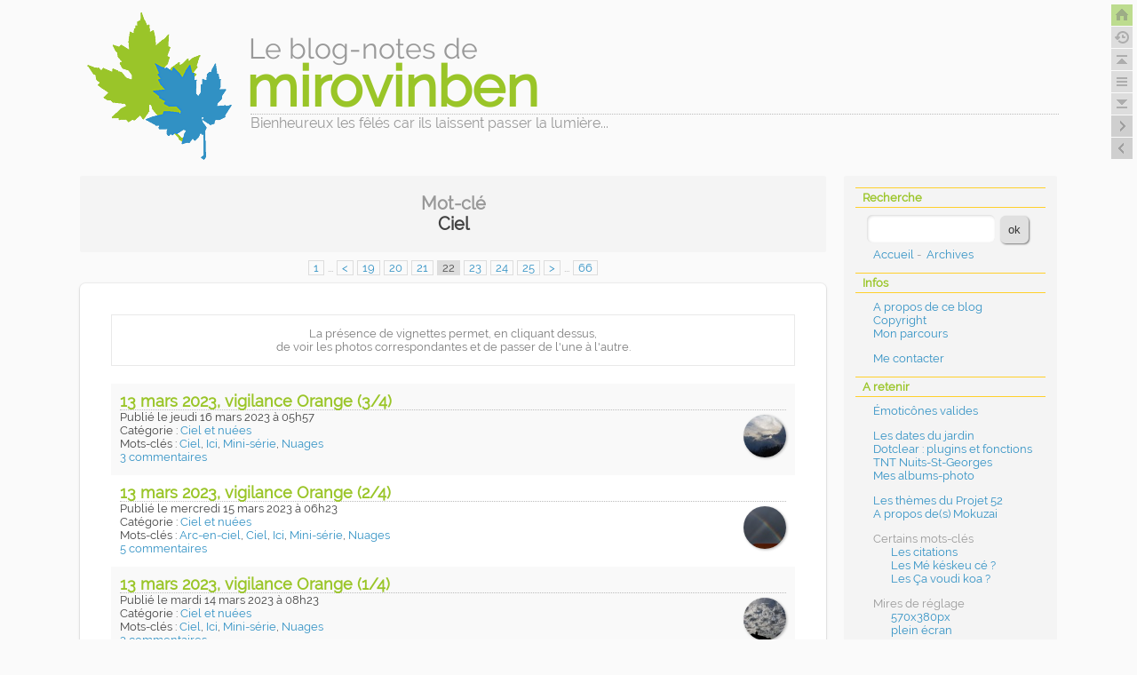

--- FILE ---
content_type: text/html; charset=UTF-8
request_url: https://www.mirovinben.fr/blog/index.php?tag/Ciel/page/22
body_size: 43556
content:
<!DOCTYPE html>
<html lang="fr">
<head>

	<meta charset="UTF-8" />
	
	<title>Mot-clé - Ciel - mirovinben - page 22</title>

	
		
			<meta name="ROBOTS" content="INDEX, FOLLOW, NOARCHIVE" />
		
		
	<meta name="date" content="2025-12-09T19:50:19+01:00" />

	
	
	<link rel="contents" href="https://www.mirovinben.fr/blog/index.php?archive" title="Archives" />
	
									
				<link rel="next" title="billets plus récents" href="https://www.mirovinben.fr/blog/index.php?tag/Ciel/page/21" />
		<link rel="prev" title="billets plus anciens" href="https://www.mirovinben.fr/blog/index.php?tag/Ciel/page/23" />
		
										<link rel="chapter" href="https://www.mirovinben.fr/blog/index.php?post/id5485" title="13 mars 2023, vigilance Orange (3/4)" />
															<link rel="chapter" href="https://www.mirovinben.fr/blog/index.php?post/id5484" title="13 mars 2023, vigilance Orange (2/4)" />
															<link rel="chapter" href="https://www.mirovinben.fr/blog/index.php?post/id5483" title="13 mars 2023, vigilance Orange (1/4)" />
															<link rel="chapter" href="https://www.mirovinben.fr/blog/index.php?post/id5482" title="Turbulences" />
															<link rel="chapter" href="https://www.mirovinben.fr/blog/index.php?post/id5479" title="Jupiter au plus près" />
															<link rel="chapter" href="https://www.mirovinben.fr/blog/index.php?post/id5478" title="Par Vénus et Jupiter" />
															<link rel="chapter" href="https://www.mirovinben.fr/blog/index.php?post/id5471" title="Vols du soir" />
															<link rel="chapter" href="https://www.mirovinben.fr/blog/index.php?post/id5464" title="Et si je virais cette grue ?" />
															<link rel="chapter" href="https://www.mirovinben.fr/blog/index.php?post/id5463" title="Pour le dîner" />
															<link rel="chapter" href="https://www.mirovinben.fr/blog/index.php?post/id5462" title="Grue &quot;presse-nuages&quot;" />
						
	
		<link rel="alternate" type="application/atom+xml" title="Fil Atom des billets pour ce mot-clé" href="https://www.mirovinben.fr/blog/index.php?feed/tag/Ciel/atom" />
					<link rel="alternate" type="application/atom+xml" title="Fil Atom des commentaires pour ce mot-clé" href="https://www.mirovinben.fr/blog/index.php?feed/tag/Ciel/rss2/comments" />
				<link rel="alternate" type="application/rss+xml" title="Fil RSS2 des billets pour ce mot-clé" href="https://www.mirovinben.fr/blog/index.php?feed/tag/Ciel/rss2" />
					<link rel="alternate" type="application/rss+xml" title="Fil RSS2 des commentaires pour ce mot-clé" href="https://www.mirovinben.fr/blog/index.php?feed/tag/Ciel/rss2/comments" />
			

	
<!-- mediaqueries -->
	<meta name="viewport" content="width=device-width, initial-scale=1" />
<!-- thème -->
	<link rel="stylesheet" href="/dc2themes/mrvb6/common.css" media="screen" />
	<link rel="stylesheet" href="/dc2themes/mrvb6/style.css" media="screen" />
	<link rel="stylesheet" href="/dc2themes/mrvb6_sobre/style.css" media="screen" />
<!-- BlogQmarkURL CSS + JQuery -->
	<link rel="stylesheet" href="https://www.mirovinben.fr/blog/index.php?pf=print.css" media="print" />
	<script src="https://www.mirovinben.fr/blog/index.php?pf=jquery/2.2.4/jquery.js"></script>
	<script src="https://www.mirovinben.fr/blog/index.php?pf=jquery/2.2.4/jquery.cookie.js"></script>

<!-- début publicHeadContent -->
<link rel="stylesheet" href="/blog/index.php?pf=bigfoot/css/bigfoot-numeric.css" type="text/css" media="screen" />
<script src="/blog/index.php?pf=bigfoot/js/bigfoot.js"></script>
<link rel="stylesheet" href="/blog/index.php?pf=magnific-popup/css/magnific-popup.css" type="text/css" media="screen" />
<script src="/blog/index.php?pf=magnific-popup/js/magnific-popup.js"></script>
<style>
	.mrvbToC .less.active .read-more,
	.mrvbToC .read-less{display: none;}
	.mrvbToC .less.active .read-less{display: inline-block;}
</style>
<link rel="stylesheet" type="text/CSS" href="https://www.mirovinben.fr/blog/index.php?pf=twentytwenty/css/twentytwenty.css" />
<script src="https://www.mirovinben.fr/blog/index.php?pf=twentytwenty/js/jquery.event.move.min.js"></script>
<script src="https://www.mirovinben.fr/blog/index.php?pf=twentytwenty/js/jquery.twentytwenty.min.js"></script>
<script>
//<![CDATA[
$(window).load(function(){
$(".twentytwenty-container").twentytwenty();
});

//]]>
</script>
<!-- fin publicHeadContent -->

<!-- surcharges plugins/palettes du thème -->
	<link rel="stylesheet" href="/dc2themes/mrvb6/plugins.css" media="screen" />
	<link rel="stylesheet" href="/dc2themes/mrvb6_sobre/plugins.css" media="screen" />
	<link rel="stylesheet" href="/dc2themes/mrvb6_sobre/colors.css" media="screen" />

<!-- surcharges spécifiques au blog -->
	<link rel="stylesheet" href="/dc2themes/mrvb6_sobre_default/style.css" media="screen" />
	<link rel="stylesheet" href="/dc2themes/mrvb6_sobre_default/plugins.css" media="screen" />
	<link rel="stylesheet" href="/dc2themes/mrvb6_sobre_default/colors.css" media="screen" />

<!-- / -->


</head>

<body class="dc-tag list-title tag-ciel blog_default dc-menu-right blowup style3D styleBloc styleRond">


	<div id="page">
		
			
				
<header class="header">
	<nav>
		<p class="ico-gohome"><a class="ico-gohome" href="?" title="Aller à la page d'accueil">&nbsp;</a></p>
		<p class="ico-goarchiv"><a class="ico-goarchiv" href="?archive" title="Aller à la page d'archives">&nbsp;</a></p>
		<p class="ico-gotop"><a class="ico-gotop" href="#top" title="Aller en haut de page">&nbsp;</a></p>
		<p class="ico-gomenu"><a class="ico-gomenu" href="#blognav" title="Aller au menu">&nbsp;</a></p>
		<p class="ico-gofooter"><a class="ico-gofooter" href="#bottom" title="Aller en bas de page">&nbsp;</a></p>
		<p class="ico-nogch">&nbsp;</p>
		<p class="ico-nodrt">&nbsp;</p>
		<ul class="skip-links" id="prelude">
			<li class="first"><a href="#main">Aller au contenu</a></li>
			<li class="next"><a href="#blognav">Aller au menu</a></li>
			<li class="last"><a href="#search">Aller à la recherche</a></li>
		</ul>
	</nav>		
	<div id="top" class="banner">
									<div class="site-prelude">
					Le blog-notes de
				</div>
						<h1 class="site-title"><a href="https://www.mirovinben.fr/blog/index.php?" title="Retour à la page d'accueil du blog"><span>mirovinben</span></a></h1>
							<p class="site-baseline">Bienheureux les fêlés car ils laissent passer la lumière...</p>
						</div>

	
</header>

			
		<div id="wrapper">
				
			<main id="main">
									<div class="widgets blogextra__widgets" id="blogextra">
									</div>
										
				<div id="content">
						
	
											
					<div id="content-info">
						<h2><span class="label" >Mot-clé</span><br /><span class="title" >Ciel</span></h2>
						
						
<p class="ico-gogch"><a class="ico-gogch" href="https://www.mirovinben.fr/blog/index.php?tag/Ciel/page/21" title="page précédente">&nbsp;</a></p>
<p class="ico-godrt"><a class="ico-godrt" href="https://www.mirovinben.fr/blog/index.php?tag/Ciel/page/23" title="page suivante">&nbsp;</a></p>

					</div>
					<div class="list-navlinks more-one-page top-pagination">
						
<div class="pagination top">
<span class="label">Pages :</span>
<a class="first odd" href="https://www.mirovinben.fr/blog/index.php?tag/Ciel" title="Aller à la page 1">1</a>
<span class="etc">...</span>
<a class="other before" href="https://www.mirovinben.fr/blog/index.php?tag/Ciel/page/15" title="Bloc de 7 pages précédent">&lt;</a>
<a class="other odd" href="https://www.mirovinben.fr/blog/index.php?tag/Ciel/page/19" title="Aller à la page 19">19</a>
<a class="other even" href="https://www.mirovinben.fr/blog/index.php?tag/Ciel/page/20" title="Aller à la page 20">20</a>
<a class="other odd" href="https://www.mirovinben.fr/blog/index.php?tag/Ciel/page/21" title="Aller à la page 21">21</a>
<span class="this other even" title="Cette page">22</span>
<a class="other odd" href="https://www.mirovinben.fr/blog/index.php?tag/Ciel/page/23" title="Aller à la page 23">23</a>
<a class="other even" href="https://www.mirovinben.fr/blog/index.php?tag/Ciel/page/24" title="Aller à la page 24">24</a>
<a class="other odd" href="https://www.mirovinben.fr/blog/index.php?tag/Ciel/page/25" title="Aller à la page 25">25</a>
<a class="other after" href="https://www.mirovinben.fr/blog/index.php?tag/Ciel/page/29" title="Bloc de 7 pages suivant">&gt;</a>
<span class="etc">...</span>
<a class="last even" href="https://www.mirovinben.fr/blog/index.php?tag/Ciel/page/66" title="Aller à la page 66">66</a>
</div>
					</div>
				
					<div class="content-inner">
						<div class="content-list">
							<div class="content-list-items">
							
								<div class="item-notice">
									<p>La présence de vignettes permet, en cliquant dessus,<br />de voir les photos correspondantes et de passer de l'une à l'autre.</p>
								</div>
							
								<div class="day-date first ">				
											
<article id="p5485" class="post-item title odd  first  cat-cieletnuees  serie02 "  lang="fr" >
	<header>
		<h3 class="post-title"><a href="https://www.mirovinben.fr/blog/index.php?post/id5485">13 mars 2023, vigilance Orange (3/4)</a></h3>
	</header>
	<div class="post-meta">
		<div class="duoG">
					<div class="post-info">
				<p>
					Publié					
	<time datetime="2023-03-16T05:57:00+01:00"><span class="post-date">le jeudi 16 mars 2023</span><span class="post-time"> à 05h57</span></time>

									<span class="entry-cat"><span class="separator"> - </span>Catégorie&nbsp;: <a href="https://www.mirovinben.fr/blog/index.php?category/Ciel-et-nuees">Ciel et nuées</a></span>
								</p>
				
<div class="entry-tags">
	<p>Mots-clés : </p>
	<ul class="post-tags-list">
		<li class="post-tags-item"><a href="https://www.mirovinben.fr/blog/index.php?tag/Ciel">Ciel</a>, </li>
		<li class="post-tags-item"><a href="https://www.mirovinben.fr/blog/index.php?tag/Ici">Ici</a>, </li>
		<li class="post-tags-item"><a href="https://www.mirovinben.fr/blog/index.php?tag/Mini-s%C3%A9rie">Mini-série</a>, </li>
		<li class="post-tags-item"><a href="https://www.mirovinben.fr/blog/index.php?tag/Nuages">Nuages</a></li>
	</ul>
</div>

			</div>
		  			<div class="post-info-co">
									<a class="comm-open" href="https://www.mirovinben.fr/blog/index.php?post/id5485#comments">3 commentaires</a>
																							</div>
		</div>
		<div class="duoD">
			<div class="entryimages">
								<span class="portrait"><a class="link_image" href="/dc2public/2023/2023_03/230313n2436-b.jpg" title="13 mars 2023, vigilance Orange (3/4)"><img src="/dc2public/2023/2023_03/.230313n2436-b_sq.jpg" alt="" title="13 mars 2023, vigilance Orange (3/4)" /></a></span>
			</div>
		</div>
		<div class="clear"></div>
	</div>
	
		
		
	</article>

														
				</div>															<div class="day-date  next">				
											
<article id="p5484" class="post-item title  even  next cat-cieletnuees  serie02 "  lang="fr" >
	<header>
		<h3 class="post-title"><a href="https://www.mirovinben.fr/blog/index.php?post/id5484">13 mars 2023, vigilance Orange (2/4)</a></h3>
	</header>
	<div class="post-meta">
		<div class="duoG">
					<div class="post-info">
				<p>
					Publié					
	<time datetime="2023-03-15T06:23:00+01:00"><span class="post-date">le mercredi 15 mars 2023</span><span class="post-time"> à 06h23</span></time>

									<span class="entry-cat"><span class="separator"> - </span>Catégorie&nbsp;: <a href="https://www.mirovinben.fr/blog/index.php?category/Ciel-et-nuees">Ciel et nuées</a></span>
								</p>
				
<div class="entry-tags">
	<p>Mots-clés : </p>
	<ul class="post-tags-list">
		<li class="post-tags-item"><a href="https://www.mirovinben.fr/blog/index.php?tag/Arc-en-ciel">Arc-en-ciel</a>, </li>
		<li class="post-tags-item"><a href="https://www.mirovinben.fr/blog/index.php?tag/Ciel">Ciel</a>, </li>
		<li class="post-tags-item"><a href="https://www.mirovinben.fr/blog/index.php?tag/Ici">Ici</a>, </li>
		<li class="post-tags-item"><a href="https://www.mirovinben.fr/blog/index.php?tag/Mini-s%C3%A9rie">Mini-série</a>, </li>
		<li class="post-tags-item"><a href="https://www.mirovinben.fr/blog/index.php?tag/Nuages">Nuages</a></li>
	</ul>
</div>

			</div>
		  			<div class="post-info-co">
									<a class="comm-open" href="https://www.mirovinben.fr/blog/index.php?post/id5484#comments">5 commentaires</a>
																							</div>
		</div>
		<div class="duoD">
			<div class="entryimages">
								<span class="portrait"><a class="link_image" href="/dc2public/2023/2023_03/230313n2434-b.jpg" title="13 mars 2023, vigilance Orange (2/4)"><img src="/dc2public/2023/2023_03/.230313n2434-b_sq.jpg" alt="" title="13 mars 2023, vigilance Orange (2/4)" /></a></span>
			</div>
		</div>
		<div class="clear"></div>
	</div>
	
		
		
	</article>

														
				</div>															<div class="day-date  next">				
											
<article id="p5483" class="post-item title odd   next cat-cieletnuees  serie02 "  lang="fr" >
	<header>
		<h3 class="post-title"><a href="https://www.mirovinben.fr/blog/index.php?post/id5483">13 mars 2023, vigilance Orange (1/4)</a></h3>
	</header>
	<div class="post-meta">
		<div class="duoG">
					<div class="post-info">
				<p>
					Publié					
	<time datetime="2023-03-14T08:23:00+01:00"><span class="post-date">le mardi 14 mars 2023</span><span class="post-time"> à 08h23</span></time>

									<span class="entry-cat"><span class="separator"> - </span>Catégorie&nbsp;: <a href="https://www.mirovinben.fr/blog/index.php?category/Ciel-et-nuees">Ciel et nuées</a></span>
								</p>
				
<div class="entry-tags">
	<p>Mots-clés : </p>
	<ul class="post-tags-list">
		<li class="post-tags-item"><a href="https://www.mirovinben.fr/blog/index.php?tag/Ciel">Ciel</a>, </li>
		<li class="post-tags-item"><a href="https://www.mirovinben.fr/blog/index.php?tag/Ici">Ici</a>, </li>
		<li class="post-tags-item"><a href="https://www.mirovinben.fr/blog/index.php?tag/Mini-s%C3%A9rie">Mini-série</a>, </li>
		<li class="post-tags-item"><a href="https://www.mirovinben.fr/blog/index.php?tag/Nuages">Nuages</a></li>
	</ul>
</div>

			</div>
		  			<div class="post-info-co">
									<a class="comm-open" href="https://www.mirovinben.fr/blog/index.php?post/id5483#comments">3 commentaires</a>
																							</div>
		</div>
		<div class="duoD">
			<div class="entryimages">
								<span class="portrait"><a class="link_image" href="/dc2public/2023/2023_03/230313n2428-b.jpg" title="13 mars 2023, vigilance Orange (1/4)"><img src="/dc2public/2023/2023_03/.230313n2428-b_sq.jpg" alt="" title="13 mars 2023, vigilance Orange (1/4)" /></a></span>
			</div>
		</div>
		<div class="clear"></div>
	</div>
	
		
		
	</article>

														
				</div>															<div class="day-date  next">				
											
<article id="p5482" class="post-item title  even  next cat-aujourlejour   "  lang="fr" >
	<header>
		<h3 class="post-title"><a href="https://www.mirovinben.fr/blog/index.php?post/id5482">Turbulences</a></h3>
	</header>
	<div class="post-meta">
		<div class="duoG">
					<div class="post-info">
				<p>
					Publié					
	<time datetime="2023-03-10T06:55:00+01:00"><span class="post-date">le vendredi 10 mars 2023</span><span class="post-time"> à 06h55</span></time>

									<span class="entry-cat"><span class="separator"> - </span>Catégorie&nbsp;: <a href="https://www.mirovinben.fr/blog/index.php?category/Au-jour-le-jour">Au jour le jour</a></span>
								</p>
				
<div class="entry-tags">
	<p>Mots-clés : </p>
	<ul class="post-tags-list">
		<li class="post-tags-item"><a href="https://www.mirovinben.fr/blog/index.php?tag/Ciel">Ciel</a>, </li>
		<li class="post-tags-item"><a href="https://www.mirovinben.fr/blog/index.php?tag/Cogitation">Cogitation</a>, </li>
		<li class="post-tags-item"><a href="https://www.mirovinben.fr/blog/index.php?tag/Coulisses">Coulisses</a>, </li>
		<li class="post-tags-item"><a href="https://www.mirovinben.fr/blog/index.php?tag/Ici">Ici</a>, </li>
		<li class="post-tags-item"><a href="https://www.mirovinben.fr/blog/index.php?tag/Lune">Lune</a>, </li>
		<li class="post-tags-item"><a href="https://www.mirovinben.fr/blog/index.php?tag/Nuages">Nuages</a></li>
	</ul>
</div>

			</div>
		  			<div class="post-info-co">
									<a class="comm-open" href="https://www.mirovinben.fr/blog/index.php?post/id5482#comments">16 commentaires</a>
																							</div>
		</div>
		<div class="duoD">
			<div class="entryimages">
								<span class="portrait"><a class="link_image" href="/dc2public/2023/2023_03/230310n2398-b.jpg" title="Turbulences"><img src="/dc2public/2023/2023_03/.230310n2398-b_sq.jpg" alt="" title="Turbulences" /></a></span>
			</div>
		</div>
		<div class="clear"></div>
	</div>
	
		
		
	</article>

														
				</div>															<div class="day-date  next">				
											
<article id="p5479" class="post-item title odd   next cat-cieletnuees   "  lang="fr" >
	<header>
		<h3 class="post-title"><a href="https://www.mirovinben.fr/blog/index.php?post/id5479">Jupiter au plus près</a></h3>
	</header>
	<div class="post-meta">
		<div class="duoG">
					<div class="post-info">
				<p>
					Publié					
	<time datetime="2023-03-04T06:43:00+01:00"><span class="post-date">le samedi 04 mars 2023</span><span class="post-time"> à 06h43</span></time>

									<span class="entry-cat"><span class="separator"> - </span>Catégorie&nbsp;: <a href="https://www.mirovinben.fr/blog/index.php?category/Ciel-et-nuees">Ciel et nuées</a></span>
								</p>
				
<div class="entry-tags">
	<p>Mots-clés : </p>
	<ul class="post-tags-list">
		<li class="post-tags-item"><a href="https://www.mirovinben.fr/blog/index.php?tag/Ciel">Ciel</a>, </li>
		<li class="post-tags-item"><a href="https://www.mirovinben.fr/blog/index.php?tag/Coulisses">Coulisses</a>, </li>
		<li class="post-tags-item"><a href="https://www.mirovinben.fr/blog/index.php?tag/Ici">Ici</a>, </li>
		<li class="post-tags-item"><a href="https://www.mirovinben.fr/blog/index.php?tag/Nuit">Nuit</a></li>
	</ul>
</div>

			</div>
		  			<div class="post-info-co">
									<a class="comm-open" href="https://www.mirovinben.fr/blog/index.php?post/id5479#comments">4 commentaires</a>
																							</div>
		</div>
		<div class="duoD">
			<div class="entryimages">
								<span class="portrait"><a class="link_image" href="/dc2public/2023/2023_03/230302n2363c-b.jpg" title="Jupiter au plus près"><img src="/dc2public/2023/2023_03/.230302n2363c-b_sq.jpg" alt="" title="Jupiter au plus près" /></a></span>
			</div>
		</div>
		<div class="clear"></div>
	</div>
	
		
		
	</article>

														
				</div>															<div class="day-date  next">				
											
<article id="p5478" class="post-item title  even  next cat-cieletnuees dc-photo  "  lang="fr" >
	<header>
		<h3 class="post-title"><a href="https://www.mirovinben.fr/blog/index.php?post/id5478">Par Vénus et Jupiter</a></h3>
	</header>
	<div class="post-meta">
		<div class="duoG">
					<div class="post-info">
				<p>
					Publié					
	<time datetime="2023-03-03T08:24:00+01:00"><span class="post-date">le vendredi 03 mars 2023</span><span class="post-time"> à 08h24</span></time>

									<span class="entry-cat"><span class="separator"> - </span>Catégorie&nbsp;: <a href="https://www.mirovinben.fr/blog/index.php?category/Ciel-et-nuees">Ciel et nuées</a></span>
								</p>
				
<div class="entry-tags">
	<p>Mots-clés : </p>
	<ul class="post-tags-list">
		<li class="post-tags-item"><a href="https://www.mirovinben.fr/blog/index.php?tag/Ciel">Ciel</a>, </li>
		<li class="post-tags-item"><a href="https://www.mirovinben.fr/blog/index.php?tag/Ici">Ici</a>, </li>
		<li class="post-tags-item"><a href="https://www.mirovinben.fr/blog/index.php?tag/Nuit">Nuit</a></li>
	</ul>
</div>

			</div>
		  			<div class="post-info-co">
									<a class="comm-open" href="https://www.mirovinben.fr/blog/index.php?post/id5478#comments">6 commentaires</a>
																							</div>
		</div>
		<div class="duoD">
			<div class="entryimages">
								<span class="portrait"><a class="link_image" href="/dc2public/2023/2023_03/230302m6409-b.jpg" title="Par Vénus et Jupiter"><img src="/dc2public/2023/2023_03/.230302m6409-b_sq.jpg" alt="" title="Par Vénus et Jupiter" /></a></span>
<span class="portrait"><a class="link_image" href="/dc2public/2023/2023_03/230302n2363-b.jpg" title="Par Vénus et Jupiter"><img src="/dc2public/2023/2023_03/.230302n2363-b_sq.jpg" alt="" title="Par Vénus et Jupiter" /></a></span>
			</div>
		</div>
		<div class="clear"></div>
	</div>
	
		
		
	</article>

														
				</div>															<div class="day-date  next">				
											
<article id="p5471" class="post-item title odd   next cat-cieletnuees   "  lang="fr" >
	<header>
		<h3 class="post-title"><a href="https://www.mirovinben.fr/blog/index.php?post/id5471">Vols du soir</a></h3>
	</header>
	<div class="post-meta">
		<div class="duoG">
					<div class="post-info">
				<p>
					Publié					
	<time datetime="2023-02-21T07:08:00+01:00"><span class="post-date">le mardi 21 février 2023</span><span class="post-time"> à 07h08</span></time>

									<span class="entry-cat"><span class="separator"> - </span>Catégorie&nbsp;: <a href="https://www.mirovinben.fr/blog/index.php?category/Ciel-et-nuees">Ciel et nuées</a></span>
								</p>
				
<div class="entry-tags">
	<p>Mots-clés : </p>
	<ul class="post-tags-list">
		<li class="post-tags-item"><a href="https://www.mirovinben.fr/blog/index.php?tag/A%C3%A9ronef">Aéronef</a>, </li>
		<li class="post-tags-item"><a href="https://www.mirovinben.fr/blog/index.php?tag/Ciel">Ciel</a>, </li>
		<li class="post-tags-item"><a href="https://www.mirovinben.fr/blog/index.php?tag/Contrail">Contrail</a>, </li>
		<li class="post-tags-item"><a href="https://www.mirovinben.fr/blog/index.php?tag/Ici">Ici</a>, </li>
		<li class="post-tags-item"><a href="https://www.mirovinben.fr/blog/index.php?tag/Traces">Traces</a></li>
	</ul>
</div>

			</div>
		  			<div class="post-info-co">
									<a class="comm-open" href="https://www.mirovinben.fr/blog/index.php?post/id5471#comments">3 commentaires</a>
																							</div>
		</div>
		<div class="duoD">
			<div class="entryimages">
								<span class="portrait"><a class="link_image" href="/dc2public/2023/2023_02/230220n2318-b.jpg" title="Vols du soir"><img src="/dc2public/2023/2023_02/.230220n2318-b_sq.jpg" alt="" title="Vols du soir" /></a></span>
			</div>
		</div>
		<div class="clear"></div>
	</div>
	
		
		
	</article>

														
				</div>															<div class="day-date  next">				
											
<article id="p5464" class="post-item title  even  next cat-aujourlejour dc-center serie01 "  lang="fr" >
	<header>
		<h3 class="post-title"><a href="https://www.mirovinben.fr/blog/index.php?post/id5464">Et si je virais cette grue ?</a></h3>
	</header>
	<div class="post-meta">
		<div class="duoG">
					<div class="post-info">
				<p>
					Publié					
	<time datetime="2023-02-10T07:27:00+01:00"><span class="post-date">le vendredi 10 février 2023</span><span class="post-time"> à 07h27</span></time>

									<span class="entry-cat"><span class="separator"> - </span>Catégorie&nbsp;: <a href="https://www.mirovinben.fr/blog/index.php?category/Au-jour-le-jour">Au jour le jour</a></span>
								</p>
				
<div class="entry-tags">
	<p>Mots-clés : </p>
	<ul class="post-tags-list">
		<li class="post-tags-item"><a href="https://www.mirovinben.fr/blog/index.php?tag/BeforeAfter">BeforeAfter</a>, </li>
		<li class="post-tags-item"><a href="https://www.mirovinben.fr/blog/index.php?tag/Ciel">Ciel</a>, </li>
		<li class="post-tags-item"><a href="https://www.mirovinben.fr/blog/index.php?tag/Ici">Ici</a>, </li>
		<li class="post-tags-item"><a href="https://www.mirovinben.fr/blog/index.php?tag/Mini-s%C3%A9rie">Mini-série</a></li>
	</ul>
</div>

			</div>
		  			<div class="post-info-co">
									<a class="comm-open" href="https://www.mirovinben.fr/blog/index.php?post/id5464#comments">5 commentaires</a>
																							</div>
		</div>
		<div class="duoD">
			<div class="entryimages">
								<span class="portrait"><a class="link_image" href="/dc2public/2023/2023_02/230129n2110a-b.jpg" title="Et si je virais cette grue ?"><img src="/dc2public/2023/2023_02/.230129n2110a-b_sq.jpg" alt="" title="Et si je virais cette grue ?" /></a></span>
<span class="portrait"><a class="link_image" href="/dc2public/2023/2023_02/230129n2110b-b.jpg" title="Et si je virais cette grue ?"><img src="/dc2public/2023/2023_02/.230129n2110b-b_sq.jpg" alt="" title="Et si je virais cette grue ?" /></a></span>
<span class="portrait"><a class="link_image" href="/dc2public/2023/2023_02/230129n2110a-b.jpg" title="Et si je virais cette grue ?"><img src="/dc2public/2023/2023_02/.230129n2110a-b_sq.jpg" alt="" title="Et si je virais cette grue ?" /></a></span>
<span class="portrait"><a class="link_image" href="/dc2public/2023/2023_02/230129n2110b-b.jpg" title="Et si je virais cette grue ?"><img src="/dc2public/2023/2023_02/.230129n2110b-b_sq.jpg" alt="" title="Et si je virais cette grue ?" /></a></span>
			</div>
		</div>
		<div class="clear"></div>
	</div>
	
		
		
	</article>

														
				</div>															<div class="day-date  next">				
											
<article id="p5463" class="post-item title odd   next cat-aujourlejour  serie01 "  lang="fr" >
	<header>
		<h3 class="post-title"><a href="https://www.mirovinben.fr/blog/index.php?post/id5463">Pour le dîner</a></h3>
	</header>
	<div class="post-meta">
		<div class="duoG">
					<div class="post-info">
				<p>
					Publié					
	<time datetime="2023-02-09T07:42:00+01:00"><span class="post-date">le jeudi 09 février 2023</span><span class="post-time"> à 07h42</span></time>

									<span class="entry-cat"><span class="separator"> - </span>Catégorie&nbsp;: <a href="https://www.mirovinben.fr/blog/index.php?category/Au-jour-le-jour">Au jour le jour</a></span>
								</p>
				
<div class="entry-tags">
	<p>Mots-clés : </p>
	<ul class="post-tags-list">
		<li class="post-tags-item"><a href="https://www.mirovinben.fr/blog/index.php?tag/Ciel">Ciel</a>, </li>
		<li class="post-tags-item"><a href="https://www.mirovinben.fr/blog/index.php?tag/Cogitation">Cogitation</a>, </li>
		<li class="post-tags-item"><a href="https://www.mirovinben.fr/blog/index.php?tag/Ici">Ici</a>, </li>
		<li class="post-tags-item"><a href="https://www.mirovinben.fr/blog/index.php?tag/Mini-s%C3%A9rie">Mini-série</a></li>
	</ul>
</div>

			</div>
		  			<div class="post-info-co">
									<a class="comm-open" href="https://www.mirovinben.fr/blog/index.php?post/id5463#comments">4 commentaires</a>
																							</div>
		</div>
		<div class="duoD">
			<div class="entryimages">
								<span class="portrait"><a class="link_image" href="/dc2public/2023/2023_02/230208n2227-b.jpg" title="Pour le dîner"><img src="/dc2public/2023/2023_02/.230208n2227-b_sq.jpg" alt="" title="Pour le dîner" /></a></span>
			</div>
		</div>
		<div class="clear"></div>
	</div>
	
		
		
	</article>

														
				</div>															<div class="day-date  next">				
											
<article id="p5462" class="post-item title  even  next cat-aujourlejour  serie01 "  lang="fr" >
	<header>
		<h3 class="post-title"><a href="https://www.mirovinben.fr/blog/index.php?post/id5462">Grue &quot;presse-nuages&quot;</a></h3>
	</header>
	<div class="post-meta">
		<div class="duoG">
					<div class="post-info">
				<p>
					Publié					
	<time datetime="2023-02-08T07:42:00+01:00"><span class="post-date">le mercredi 08 février 2023</span><span class="post-time"> à 07h42</span></time>

									<span class="entry-cat"><span class="separator"> - </span>Catégorie&nbsp;: <a href="https://www.mirovinben.fr/blog/index.php?category/Au-jour-le-jour">Au jour le jour</a></span>
								</p>
				
<div class="entry-tags">
	<p>Mots-clés : </p>
	<ul class="post-tags-list">
		<li class="post-tags-item"><a href="https://www.mirovinben.fr/blog/index.php?tag/Ciel">Ciel</a>, </li>
		<li class="post-tags-item"><a href="https://www.mirovinben.fr/blog/index.php?tag/Cogitation">Cogitation</a>, </li>
		<li class="post-tags-item"><a href="https://www.mirovinben.fr/blog/index.php?tag/Ici">Ici</a>, </li>
		<li class="post-tags-item"><a href="https://www.mirovinben.fr/blog/index.php?tag/Mini-s%C3%A9rie">Mini-série</a>, </li>
		<li class="post-tags-item"><a href="https://www.mirovinben.fr/blog/index.php?tag/Nuages">Nuages</a></li>
	</ul>
</div>

			</div>
		  			<div class="post-info-co">
									<a class="comm-open" href="https://www.mirovinben.fr/blog/index.php?post/id5462#comments">3 commentaires</a>
																							</div>
		</div>
		<div class="duoD">
			<div class="entryimages">
								<span class="portrait"><a class="link_image" href="/dc2public/2023/2023_02/230121n2078-b.jpg" title="Grue &quot;presse-nuages&quot;"><img src="/dc2public/2023/2023_02/.230121n2078-b_sq.jpg" alt="" title="Grue &quot;presse-nuages&quot;" /></a></span>
			</div>
		</div>
		<div class="clear"></div>
	</div>
	
		
		
	</article>

														
				</div>											</div>
						</div>
						<div class="content-footer">
							
<div class="feed">
	<div class="duoG">
		<ul class="feed-atom">
			<li><a type="application/atom+xml" href="https://www.mirovinben.fr/blog/index.php?feed/tag/Ciel/atom">Fil Atom des billets pour ce mot-clé</a></li>
							<li><a type="application/atom+xml" href="https://www.mirovinben.fr/blog/index.php?feed/tag/Ciel/atom/comments">Fil Atom des commentaires pour ce mot-clé</a></li>
					</ul>
	</div>
	<div class="duoD">
		<ul class="feed-rss2">
			<li><a type="application/rss+xml" href="https://www.mirovinben.fr/blog/index.php?feed/tag/Ciel/rss2">Fil RSS2 des billets pour ce mot-clé</a></li>
							<li><a type="application/rss+xml" href="https://www.mirovinben.fr/blog/index.php?feed/tag/Ciel/rss2/comments">Fil RSS2 des commentaires pour ce mot-clé</a></li>
					</ul>
	</div>
	<div class="clear"></div>
</div>

						</div>
						
<div class="clear"></div>
<div class="pagination footer">
<span class="label">Pages :</span>
<a class="first odd" href="https://www.mirovinben.fr/blog/index.php?tag/Ciel" title="Aller à la page 1">1</a>
<span class="etc">...</span>
<a class="other before" href="https://www.mirovinben.fr/blog/index.php?tag/Ciel/page/15" title="Bloc de 7 pages précédent">&lt;</a>
<a class="other odd" href="https://www.mirovinben.fr/blog/index.php?tag/Ciel/page/19" title="Aller à la page 19">19</a>
<a class="other even" href="https://www.mirovinben.fr/blog/index.php?tag/Ciel/page/20" title="Aller à la page 20">20</a>
<a class="other odd" href="https://www.mirovinben.fr/blog/index.php?tag/Ciel/page/21" title="Aller à la page 21">21</a>
<span class="this other even" title="Cette page">22</span>
<a class="other odd" href="https://www.mirovinben.fr/blog/index.php?tag/Ciel/page/23" title="Aller à la page 23">23</a>
<a class="other even" href="https://www.mirovinben.fr/blog/index.php?tag/Ciel/page/24" title="Aller à la page 24">24</a>
<a class="other odd" href="https://www.mirovinben.fr/blog/index.php?tag/Ciel/page/25" title="Aller à la page 25">25</a>
<a class="other after" href="https://www.mirovinben.fr/blog/index.php?tag/Ciel/page/29" title="Bloc de 7 pages suivant">&gt;</a>
<span class="etc">...</span>
<a class="last even" href="https://www.mirovinben.fr/blog/index.php?tag/Ciel/page/66" title="Aller à la page 66">66</a>
</div>
					</div>
								

				</div>
					
			</main>
					
						
<aside class="sidebar" id="sidebar">
<div class="widgets blognav__widgets" id="blognav">
<div class="mrvbBlock ">
<div class="widget mrvbsearch " id="search">
<h2>Recherche</h2>
<form action="https://www.mirovinben.fr/blog/index.php?" method="get">
<fieldset>
<p><input type="text" size="10" maxlength="255" id="q" name="q" value="" /> <input type="submit" class="submit" value="ok" /></p>
</fieldset>
</form>
</div>
<div class="widget mrvbnavigation "  id="topnav">
<ul>
<li class="topnav-home"><a href="https://www.mirovinben.fr/blog/index.php?">Accueil</a><span>&nbsp;-&nbsp;</span></li>
<li class="topnav-arch"><a href="https://www.mirovinben.fr/blog/index.php?archive">Archives</a></li>
</ul>
</div>
<div class="widget text mrvbtext ">
<h2>Infos</h2>
<ul>
	<li><a href="?static/Apropos">A propos de ce blog</a></li>
	<li><a href="?static/Copyright">Copyright</a></li>
	<li><a href="?static/mon-parcours">Mon parcours</a></li>
</ul>
<ul>
	<li><a href="?contactme">Me contacter</a></li>
</ul>
</div>
<div class="widget text mrvbtext ">
<h2>A retenir</h2>
<ul>
	<li><a href="?static/Emoticones">Émoticônes valides</a></li>
</ul>
<ul>
	<li><a href="?static/JardinDates">Les dates du jardin</a></li>
	<li><a href="?pages/pluginsDC2">Dotclear : plugins et fonctions</a></li>
	<li><a href="?static/TNT21">TNT Nuits-St-Georges</a></li>
	<li><a href="?pages/RecapAlbums01">Mes albums-photo</a></li>
</ul>
<ul>
	<li><a href="?static/Projet-52">Les thèmes du Projet 52</a></li>
	<li><a href="?pages/Mokuzai">A propos de(s) Mokuzai</a></li>
</ul>
<ul>
	<li>Certains mots-clés
		<ul>
			<li><a href="?tag/Citation">Les citations</a></li>
			<li><a href="?tag/M%C3%A9keskeuc%C3%A9">Les Mé késkeu cé ?</a></li>
			<li><a href="?tag/Çavoudikoa">Les Ça voudi koa ?</a></li>
		</ul>
	</li>
	<li>Mires de réglage
		<ul>
			<li><a href="?static/GrayScale">570x380px</a></li>
			<li><a href="/mire.html">plein écran</a></li>
		</ul>
	</li>
	<li>Mes participations...
		<ul class="puce">
			<li class="bof"><a href="?tag/Projet-52" title="participation en pause">au projet 52</a></li>
			<li class="bof"><a href="?tag/Photomuette" title="participation épisodique">à la photo muette</a></li>
			<li class="off"><a href="?tag/Photo-du-15" title="participation terminée">à la photo du mois</a></li>
			<li class="off"><a href="?tag/Alphajour" title="participation terminée">aux 366 alphabétiques</a></li>
			<li class="off"><a href="?tag/Mobsol%C3%A8te" title="participation terminée">aux Obsolètes</a></li>
			<li class="off"><a href="?pages/Chic-des-Clics" title="participation terminée">aux "Chic ! Des clics !"</a></li>
		</ul>
	</li>
</ul>
</div>
</div>
<div class="mrvbBlock ">
<div class="widget categories mrvbcategories ">
<h2>Catégories</h2>
<p class="list">
<a class="cat91" href="https://www.mirovinben.fr/blog/index.php?category/Bref">Bref</a><span class="separator">&nbsp;- </span>
<a class="cat23" href="https://www.mirovinben.fr/blog/index.php?category/Au-jour-le-jour">Au jour le jour</a><span class="separator">&nbsp;- </span>
<a class="cat24" href="https://www.mirovinben.fr/blog/index.php?category/Ca-se-mange">Ça se mange</a><span class="separator">&nbsp;- </span>
<a class="cat25" href="https://www.mirovinben.fr/blog/index.php?category/Dans-le-jardin">Dans le jardin</a><span class="separator">&nbsp;- </span>
<a class="cat2" href="https://www.mirovinben.fr/blog/index.php?category/Ciel-et-nuees">Ciel et nuées</a><span class="separator">&nbsp;- </span>
<a class="cat80" href="https://www.mirovinben.fr/blog/index.php?category/Dotclear">Dotclear</a><span class="separator">&nbsp;- </span>
<a class="cat78" href="https://www.mirovinben.fr/blog/index.php?category/Photophilie">Photophilie</a><span class="separator">&nbsp;- </span>
<a class="cat33" href="https://www.mirovinben.fr/blog/index.php?category/Textualite">Textualité</a><span class="separator">&nbsp;- </span>
<a class="cat19" href="https://www.mirovinben.fr/blog/index.php?category/Sagacite">Sagacité</a><span class="separator">&nbsp;- </span>
<a class="cat26" href="https://www.mirovinben.fr/blog/index.php?category/Numerique">Numérique</a><span class="separator">&nbsp;- </span>
<a class="cat79" href="https://www.mirovinben.fr/blog/index.php?category/Japon-2012">Japon 2012</a><span class="separator">&nbsp;- </span>
<a class="cat29" href="https://www.mirovinben.fr/blog/index.php?category/Autrefois">Autrefois</a><span class="separator">&nbsp;- </span>
<a class="cat5" href="https://www.mirovinben.fr/blog/index.php?category/Blog">La vie du blog</a><span class="last-separator">.</span> </p>
</div>
<div class="widget tags mrvbtags ">
<h2>Mots-clés</h2>
<p class="list">
<a href="https://www.mirovinben.fr/blog/index.php?tag/Ici" class="tag100" >Ici</a><span class="separator">&nbsp;- </span>
<a href="https://www.mirovinben.fr/blog/index.php?tag/Jeu" class="tag40" >Jeu</a><span class="separator">&nbsp;- </span>
<a href="https://www.mirovinben.fr/blog/index.php?tag/V%C3%A9g%C3%A9tal" class="tag30" >Végétal</a><span class="separator">&nbsp;- </span>
<a href="https://www.mirovinben.fr/blog/index.php?tag/Ciel" class="tag20" >Ciel</a><span class="separator">&nbsp;- </span>
<a href="https://www.mirovinben.fr/blog/index.php?tag/Nuages" class="tag20" >Nuages</a><span class="separator">&nbsp;- </span>
<a href="https://www.mirovinben.fr/blog/index.php?tag/Coulisses" class="tag20" >Coulisses</a><span class="separator">&nbsp;- </span>
<a href="https://www.mirovinben.fr/blog/index.php?tag/Animal" class="tag10" >Animal</a><span class="separator">&nbsp;- </span>
<a href="https://www.mirovinben.fr/blog/index.php?tag/Br%C3%A8ve" class="tag10" >Brève</a><span class="separator">&nbsp;- </span>
<a href="https://www.mirovinben.fr/blog/index.php?tag/Projet-52" class="tag10" >Projet-52</a><span class="separator">&nbsp;- </span>
<a href="https://www.mirovinben.fr/blog/index.php?tag/Alphajour" class="tag10" >Alphajour</a><span class="separator">&nbsp;- </span>
<a href="https://www.mirovinben.fr/blog/index.php?tag/Mini-s%C3%A9rie" class="tag10" >Mini-série</a><span class="separator">&nbsp;- </span>
<a href="https://www.mirovinben.fr/blog/index.php?tag/Citation" class="tag10" >Citation</a><span class="separator">&nbsp;- </span>
<a href="https://www.mirovinben.fr/blog/index.php?tag/Visite" class="tag10" >Visite</a><span class="separator">&nbsp;- </span>
<a href="https://www.mirovinben.fr/blog/index.php?tag/Premi%C3%A8re" class="tag10" >Première</a><span class="separator">&nbsp;- </span>
<a href="https://www.mirovinben.fr/blog/index.php?tag/Enigme" class="tag10" >Enigme</a><span class="separator">&nbsp;- </span>
<a href="https://www.mirovinben.fr/blog/index.php?tag/Ailleurs" class="tag10" >Ailleurs</a><span class="separator">&nbsp;- </span>
<a href="https://www.mirovinben.fr/blog/index.php?tag/Traces" class="tag10" >Traces</a><span class="separator">&nbsp;- </span>
<a href="https://www.mirovinben.fr/blog/index.php?tag/Cogitation" class="tag10" >Cogitation</a><span class="separator">&nbsp;- </span>
<a href="https://www.mirovinben.fr/blog/index.php?tag/Mobsol%C3%A8te" class="tag10" >Mobsolète</a><span class="separator">&nbsp;- </span>
<a href="https://www.mirovinben.fr/blog/index.php?tag/Oiseau" class="tag10" >Oiseau</a><span class="separator">&nbsp;- </span>
<a href="https://www.mirovinben.fr/blog/index.php?tag/M%C3%A9t%C3%A9o" class="tag10" >Météo</a><span class="separator">&nbsp;- </span>
<a href="https://www.mirovinben.fr/blog/index.php?tag/Lune" class="tag0" >Lune</a><span class="separator">&nbsp;- </span>
<a href="https://www.mirovinben.fr/blog/index.php?tag/Japon" class="tag0" >Japon</a><span class="separator">&nbsp;- </span>
<a href="https://www.mirovinben.fr/blog/index.php?tag/Mokuzai" class="tag0" >Mokuzai</a><span class="separator">&nbsp;- </span>
<a href="https://www.mirovinben.fr/blog/index.php?tag/%C3%87avoudikoa" class="tag0" >Çavoudikoa</a><span class="separator">&nbsp;- </span>
<a href="https://www.mirovinben.fr/blog/index.php?tag/Cuisine" class="tag0" >Cuisine</a><span class="separator">&nbsp;- </span>
<a href="https://www.mirovinben.fr/blog/index.php?tag/Souvenir" class="tag0" >Souvenir</a><span class="separator">&nbsp;- </span>
<a href="https://www.mirovinben.fr/blog/index.php?tag/M%C3%A9keskeuc%C3%A9" class="tag0" >Mékeskeucé</a><span class="separator">&nbsp;- </span>
<a href="https://www.mirovinben.fr/blog/index.php?tag/Contrail" class="tag0" >Contrail</a><span class="separator">&nbsp;- </span>
<a href="https://www.mirovinben.fr/blog/index.php?tag/Techno" class="tag0" >Techno</a><span class="last-separator">...</span> </p>
<p class="goTags"><a href="https://www.mirovinben.fr/blog/index.php?tags">Tous les mots-clés</a></p>
</div>
<div class="widget syndicate mrvbsyndicate ">
<h2>Flux RSS/Atom du blog</h2>
<ul class="feed-atom">
<li><a class="feed entries" href="https://www.mirovinben.fr/blog/index.php?feed/atom">Fil Atom des billets</a></li>
<li><a class="feed comments" href="https://www.mirovinben.fr/blog/index.php?feed/atom/comments">Fil Atom des commentaires</a></li>
</ul>
<ul class="feed-rss2">
<li><a class="feed entries" href="https://www.mirovinben.fr/blog/index.php?feed/rss2">Fil RSS2 des billets</a></li>
<li><a class="feed comments" href="https://www.mirovinben.fr/blog/index.php?feed/rss2/comments">Fil RSS2 des commentaires</a></li>
</ul>

</div>
<div class="widget text mrvbtext logo-x-screen">
<p class="logos"><a class="dotclear" title="Ce blog est propulsé par Dotclear" href="https://fr.dotclear.org"><span>Dotclear</span></a></p>
<p class="txt-screen">&nbsp;</p>
</div>
</div>
</div>
</aside>

					
				
		</div>
			
				
<footer class="footer" id="footer">
</footer>
<p id="gotop"><a href="#top">Haut de page</a></p>
<p id="bottom"></p>

<script>
// show/hide "footnotes"
$(function() {
	if ($('body.dc-post, body.dc-page').length == 0) { return; }
	if ($('div.dc-footnotes').length != 0) { return; }
	if ($('article.dc-footnotes').length != 0) { return; }

	var linknotes = $('<a href="#">' + $('#post-notes p.link').text() + '</a>').click(function() {
		$('#entry-notes').show(200);
		$(this).parent().html($(this).text());
		return false;
	});
	$('#post-notes p.link').empty().append(linknotes);
	$('#entry-notes').hide();
});
</script>

<script>
//<![CDATA[
$(document).ready(function(){
$("a[href^=\"http\"]").each(function(i){$(this).not("[href*=\""+document.domain+"\"]").not(":has(img)").after("<a class=\"xternlink\" href=\""+$(this).attr("href")+"\" onclick=\"window.open(this.href); return false;\"><span><img src=\"https://www.mirovinben.fr/blog/index.php?pf=autoExternalLinks/img/external.gif\" alt=\"\" title=\"Ouvrir ce lien dans une nouvelle fenêtre\" /></span></a>");});});

//]]>
</script>
<script>
//<![CDATA[
$(document).ready(function() {
var bigfoot = $.bigfoot({
anchorPattern: /(fn|footnote|note|wiki-footnote)[:\-_\d]/gi,
footnoteTagname: "p, li",

activateOnHover: true,
deleteOnUnhover: true,
hoverDelay: 500,

numberResetSelector: ".post",
scope: ".post"
});
});

//]]>
</script>
<script>
//<![CDATA[
$(document).ready(function() {
$("div.post,article.post,div.content-list-items").magnificPopup({
delegate: 'a[href$=".jpg"],a[href$=".jpeg"],a[href$=".png"],a[href$=".gif"],a[href$=".webp"],a[href$=".JPG"],a[href$=".JPEG"],a[href$=".PNG"],a[href$=".GIF"],a[href$=".WEBP"]', 
type: 'image', 
tClose: 'Fermer (esc)', 
gallery: {
enabled: true,
tPrev: 'Précédent (flèche gauche)', 
tNext: 'Suivant (flèche droite)', 
tCounter: '<span class="mfp-counter">%curr% sur %total%</span>', 
}
});
});

//]]>
</script>
<script>
//<![CDATA[
// mrvbToC : show/hide "more"
$(document).ready(function() {
    $(".more").hide();
    $(".read-more").click(function () {
        $(this).closest(".less").addClass("active");
        $(this).closest(".less").next().stop(true).slideDown("1000");
    });
    $(".read-less").click(function () {
        $(this).closest(".less").removeClass("active");
        $(this).closest(".less").next().stop(true).slideUp("1000");
    });
});
//]]>
</script>

			
		
	</div>

</body>
</html>


--- FILE ---
content_type: text/css
request_url: https://www.mirovinben.fr/dc2themes/mrvb6/common.css
body_size: 6588
content:
/*--------------------------------------
DotClear v2 : Mirovinben v6 - mrvb6
			: common.css
----------------------------------------
maintenance : (c) Mirovinben
--------------------------------------*/

/*------------------------------------- balises html ----*/

html{
	font-size: 10px;
}

body{
	font-size: 1.6rem;
} 

a{
	text-decoration: none;
}

a:hover{
	text-decoration: underline;
}

abbr{
	cursor: pointer;
}

blockquote{
	margin: 0.5em 2em;
	padding: 0 0.5em;
}

blockquote ul,
blockquote ol{
	padding-top: 0.5em;
	padding-bottom: 0.5em;
}

img{
	border: none;
}

mark{
	padding: 0 .25em;
}

p{
	margin: 0;
	padding: 0.5em 0;
}

p.first{
	padding-top: 0;
}

p.last{
	padding-bottom: 0;
}

pre{
	overflow: auto;
	border: 1px solid;
	padding: 10px;
	margin: 0;
}

sup{
	line-height:1;
}

input,
textarea{
	border: 1px solid;
}

table{
	margin: 0;
	border-collapse: collapse;
	border: 1px solid;
	width: 100%;
}

th, td{
	border: 1px solid;
	text-align: center;
}

/*------------------------------------- pour les navigateurs non HTML5 ----*/

article,
aside,
footer,
header,
hgroup,
nav,
section{
	display: block;
}

/*------------------------------------- zones avec textes justifiés ----*/

.dc-justify .post-edit p,
.dc-justify .pag-desc p,
.dc-justify .cat-desc p,
.dc-justify .tag-desc p,
.dc-justify .form-help p{
	text-align: justify;
}

/*------------------------------------- positionnements génériques ----
	pos1 : left
	pos2 : center
	pos3 : right
	pos4 : justify
*/

.pos1 p, p.pos1,
.pos1 li, li.pos1,
.post-edit .pos1 p, .post-edit p.pos1{
	text-align: left;
}

.pos2 p, p.pos2,
.pos2 li, li.pos2,
.post-edit .pos2 p, .post-edit p.pos2{
	text-align: center;
}

.pos3 p, p.pos3,
.pos3 li, li.pos3,
.post-edit .pos3 p, .post-edit p.pos3{
	text-align: right; 
}

.pos4 p, p.pos4,
.pos4 li, li.pos4,
.post-edit .pos4 p, .post-edit p.pos4{
	text-align: justify;
}

.pos1 img, img.pos1{
	float: left;
	margin: 0.5em 1em 0.5em 0;
}

.pos2 img, img.pos2{
	margin: 0 auto;
}

.pos3 img, img.pos3{
	float: right;
	margin: 0.5em 0 0.5em 1em;
}

figure.pos2{
	margin: 0.5em 0;
	padding: 0.5em 0;
	text-align: center;
}

.beforeafter{
	margin-left: auto;
	margin-right: auto;
}

.beforeafter p:nth-child(0n+2){
	text-align: center;
}

.overflow{
	overflow: auto;
}

/*------------------------------------- spaced ----*/

.spaced > li{
	padding-bottom: 1em;
}

.spaced > li.last,
.spaced > li:last-of-type{
	padding-bottom: 0;
}

.spaced-top0{
	margin-top: 0em;
}

.spaced-bottom0{
	margin-bottom: 0em;
}

.spaced-both0{
	margin-top: 0em;
	margin-bottom: 0em;
}

.spaced-top1{
	margin-top: 1em;
}

.spaced-bottom1{
	margin-bottom: 1em;
}

.spaced-both1{
	margin-top: 1em;
	margin-bottom: 1em;
}

.spaced-top2{
	margin-top: 2em;
}

.spaced-bottom2{
	margin-bottom: 2em;
}

.spaced-both2{
	margin-top: 2em;
	margin-bottom: 2em;
}

/*------------------------------------- positionnements génériques spéciaux ----*/

img.smiley{
	vertical-align: middle;
	margin: 0;
}

ul.feed-atom, 
ul.feed-rss2, 
ul.feed-comments{
	list-style: none;
	margin : 0;
	padding : 0;
}

.img-txt{
	margin: 1em 0;
}

.img-txt p > img,
.img-txt p > a > img{
	display: block;
	margin: 0 auto;
}

.img-txt p:nth-child(0n+2){
	margin: -0.5em 0 1em 0;
	padding: 0;
	text-align: center;
}

p.caption,
.dc-justify p.caption{
	margin-top: -0.5em;
	padding: 0 0 1em 0;
	text-align: center;
}

.beforeafter + p.caption{
	margin: 0.2em auto 0.5em auto;
}

.background p{
	padding: 0.5em;
}

.lettrine img, img.lettrine{
	float: left;
	margin: 0 15px 0 0;
}

.accroche p, p.accroche,
.post-edit .accroche p, .post-edit p.accroche{
	text-align: center;
}

.accroche img, img.accroche{
	display: block;
	margin: 0.5em auto;
}

p.notice,
.dc-justify p.notice{
	text-align: center;
}

/*------------------------------------- bonmot, citation et source ----*/

p.citation,
.bonmot p,
.dc-justify p.citation,
.dc-justify .bonmot p{
	text-align: left;
}

p.source,
.dc-justify p.source,
.bonmot p:last-of-type,
.dc-justify .bonmot p:last-of-type{
	font-style: italic;
	text-align: right;
	padding-bottom: 0;
}

/*------------------------------------- doubles quotes ----*/

.doublequote:before,
.doublequote:after {
	quotes: '\201C' '\201D';
	margin: 0;
	font-size: 3em;
	display: block;
	line-height: .25;
}

.doublequote:before{
	content: open-quote;
	float: left;
	margin-right: .25em;
}

.doublequote:after{
	content: close-quote;
	text-align: right;
	margin-top: -0.1em;
}

/*------------------------------------- blocs ----*/

.message, 
.error,
.warning{
	padding: 1em;
	border: 1px solid;
}

.bloc{
	border: 1px solid;
	padding: 1em 1.5em;
}

.bloc h3,
.bloc h4{
	margin: 5px 0;
}

/*------------------------------------- bloc avec 2 colonnes ----*/

div.duoG{
	width: 49%;
	margin: 0;
	padding: 0;
	float: left;
}

div.duoD{
	width: 49%;
	margin: 0;
	padding: 0;
	float: right;
}

/*------------------------------------- mise en page tabulaire ----*/

.grille-1,
.grille-2,
.grille-3,
.grille-4{
	display: flex;
	justify-content: center;
}

.grille-1.caption,
.grille-2.caption,
.grille-3.caption,
.grille-4.caption{
	padding: 0 0 1em 0;
	text-align: center;
}

.grille-1.caption p,
.grille-2.caption p,
.grille-3.caption p,
.grille-4.caption p{
	text-align: center;
}

.grille-2 img,
.grille-3 img,
.grille-4 img{
	margin: 0 10px;
}

/*------------------------------------- album-photo ----*/

.zoneMono,
.zoneDuo,
.zoneTrio{
	display: flex;
	justify-content: center;
	margin: 10px 0;
}

.notice{
	text-align: center;
	font-style: italic;
}

.blocMono{
	width: 100%;
}

.blocDuo{
	width: 50%;
}

.blocTrio{
	width: 33.33%;
}

.blocTwin{
	width: 66.66%;
}

.blocDuo.blocGch,
.blocTrio.blocGch,
.blocTwin.blocGch{
	margin: 0 5px 0 0;
}

.blocTrio.blocMid{
	margin: 0 5px;
}

.blocDuo.blocDrt,
.blocTrio.blocDrt,
.blocTwin.blocDrt{
	margin: 0 0 0 5px;
}

.blocMono,
.blocDuo{
	padding: 10px;
}

.blocTrio{
	text-align: center;
	padding: 10px 0;
}

.blocTwin{
	text-align: left;
	padding: 0 10px;
}

.blocMono p,
.blocDuo p,
.blocTrio p{
	padding: 0 0.5em;
}

.pos2 .blocMono,
.pos2 .blocDuo,
.pos2 .blocTrio,
.pos2 .blocTwin,
.pos2.blocMono,
.pos2.blocDuo,
.pos2.blocTrio,
.pos2.blocTwin{
	text-align: center;
}

/*------------------------------------- fin float ----*/

.clear,
.post,
.post-edit,
.post-attachments,
.post-feedback,
#comment-form,
.send-ping,
.post-info-co,
.feed{
	clear: both;
}

/*------------------------------------- devient invisible ----*/

.hidden{
	position: absolute;
	left: 0px;
	top: -500px;
	width: 1px;
	height: 1px;
	overflow: hidden;
}

.noDisplay{
	display: none;
}

/*-EoF-*/

--- FILE ---
content_type: text/css
request_url: https://www.mirovinben.fr/dc2themes/mrvb6/style.css
body_size: 17964
content:
/*--------------------------------------
DotClear v2 : Mirovinben v6 - mrvb6
			: style.css
----------------------------------------
maintenance : (c) Mirovinben
--------------------------------------*/

@font-face {
	font-family: 'Raleway';
	font-style: normal;
	font-weight: 400;
	src: local('Raleway'), local('Raleway-Regular'), url(fonts/font_Raleway.woff) format('woff');
	unicode-range: U+0000-00FF, U+0131, U+0152-0153, U+02C6, U+02DA, U+02DC, U+2000-206F, U+2074, U+20AC, U+2212, U+2215, U+E0FF, U+EFFD, U+F000;
}

@font-face {
	font-family: 'Reenie Beanie';
	font-style: normal;
	font-weight: 400;
	src: local('Reenie Beanie'), local('ReenieBeanie'), url(fonts/font_ReenieBeanie.woff) format('woff');
	unicode-range: U+0000-00FF, U+0131, U+0152-0153, U+02C6, U+02DA, U+02DC, U+2000-206F, U+2074, U+20AC, U+2212, U+2215, U+E0FF, U+EFFD, U+F000;
}

@font-face {
	font-family: 'Cutive Mono';
	font-style: normal;
	font-weight: 400;
	src: local('Cutive Mono Regular'), local('CutiveMono-Regular'), url(fonts/font_CutiveMono.woff) format('woff');
	unicode-range: U+0000-00FF, U+0131, U+0152-0153, U+02C6, U+02DA, U+02DC, U+2000-206F, U+2074, U+20AC, U+2212, U+2215;
}

/*------------------------------------- dimensions ----*/

#page{
	margin: 0 auto;
	padding: 0;
	width: 1100px; /* = #main (840px) + 20px + #sidebar (240px) */
}

#wrapper{
	width: 100%;
	display: flex;
}

#main{
	margin: 0;
	padding: 0;
	width: 840px;
	display: flex;
	flex-direction: column;
}

#content{
	width: 840px;
}

#footer{
	width: 100%;
}

#sidebar{
	padding: 0;
	width: 240px;
	margin: 0 0 20px 20px;
	align-self: flex-start; /* stretch = descend jusqu'en bas, sinon flex-start */
}

#footer #blogcustom{
	margin: 0 0 30px 0;
}

#blognav{
	display: flex;
	flex-direction: column;
}

.dc-menu-bottom #wrapper,
.dc-supersize #wrapper{
	flex-direction: column;
}

.dc-menu-bottom #page,
.dc-menu-bottom #sidebar{
	width: 840px; /* = #main */
}

.dc-supersize #page,
.dc-supersize #main,
.dc-supersize #content,
.dc-supersize #sidebar{
	width: 1100px;
}

.dc-menu-bottom #sidebar,
.dc-supersize #sidebar{
	margin-left: 0;
}

.comment-form{
	width: 700px;
	margin: 0 auto;
}

.comments-list .comment-content,
.comment-preview,
.comment-form input[type=text],
.comment-form textarea{
	width: 670px;
	margin: 0 auto;
}

.post-item .entryimages{
	max-width: 348px; /* 6 x (48px(square) + 10px(img margin-right)) */
}

.dc-password .content-inner{
	width: 500px;
}

.dc-password input{
	width: 470px;
}

/*------------------------------------- sidebar à droite ( = par défaut) ----*/

.dc-menu-right #main{
	float: left;
}

.dc-menu-right #sidebar{
	float: right;
}

/*------------------------------------- sidebar à gauche ----*/

.dc-menu-left #main{
	float: right;
}

.dc-menu-left #sidebar{
	float: left;
}

/*------------------------------------- sidebar en bas ----*/

.dc-menu-bottom #sidebar,
.dc-supersize #sidebar{
	margin-top: -20px;
}

.dc-menu-bottom #blognav,
.dc-supersize #blognav{
	display: flex;
	align-items: stretch;
	flex-direction: row;
	flex-wrap: wrap;
}

.dc-menu-bottom #sidebar .mrvbBlock,
.dc-supersize #sidebar .mrvbBlock{
	width: 50%;
}

/*------------------------------------- liens de navigation dans la page ----*/

.skip-links{
	margin: 0;
	overflow: hidden;
	position: absolute;
	top: 0;
	right: 1em;
	display: none;
}

.skip-links li{
	list-style-image: none;
	list-style-type: none;
	margin-left: 0;
	display: inline-block;
	vertical-align: middle;
	white-space: nowrap;
}

.skip-links .next:before,
.skip-links .next:after{
	content: " | ";
}

/*------------------------------------- en-tête ----*/

#top{
	margin: 20px 0;
	z-index: 1;
}

#top .site-title,
#top p.site-baseline,
#top .site-prelude{
	margin: 0;
	padding: 0;
}

#prelude{
	z-index: 2;
}

#top a:hover{
	text-decoration: none;
}

#gotop {
	display: none;
	z-index: 1000;
	position: fixed;
	bottom: 0.5em;
	right: 0.5em;
	padding: 0.25em 1em;
	border: 1px solid;
	text-align: center;
}

/*------------------------------------- titres ----*/

h2{
	margin: 0;
	padding: 0;
}

h3{
	margin: 10px 0;
	padding: 0;
}

h6{
	margin: 0;
}

h6.notice{
	font-weight: normal;
	margin: 0.5em 0;
}

/*------------------------------------- contenu ----*/

#content-info,
.content-inner{
	position: relative; /* permet positionnement des pictos de navigation */
}

.navlinks ul{
	list-style: none;
	padding-left: 0;
}

.post-meta{
	margin: 0;
}

.post-meta p{
	padding: 0;
}

.entry-tags p{
	display: inline;
}

.entry-tags ul{
	display: inline;
	list-style: none;
	margin: 0;
	padding: 0;
}

.entry-tags li{
	display: inline;
}

.post-attachments{
	padding-bottom: 1em;
}

.post-edit hr{
	height: 1px;
	border: none;
	margin-top: 1em;
}

/*------------------------------------- billet : notes bas de page ----*/

.post-edit .footnotes sup{
	padding: 0 0.5em 0 0;
}

.post-edit .footnotes hr{
	padding-bottom: 0;
}

.post-edit .footnotes p{
	padding: 0.1em;
	padding: 0 0 0.5em 0;
}

/*------------------------------------- billet : commentaires ----*/

.comments-list{
	list-style: none;
	padding-left: 0;
}

.comments-list .comment-content{
	padding: 0.5em 1em;
}

.comments-list .comment-content ul{
	list-style: disc;
}

.comments-list .me .comment-content hr{
	height: 1px;
	border: none;
	margin-top: 1em;
}

.comment,
.ping{
	margin-bottom: 15px;
}

.comment-info .feedback-type:before{
	content: "[";
}

.comment-info .feedback-type:after{
	content: "]";
}

.comment-preview{
	padding: 0.5em 1em;
	margin-top: 1.5em;
	margin-bottom: 0.5em;
}

.comment-form label{
	display: inline;
}

.comment-form abbr{
	margin-left: 0.2em;
}

.comment-form input[type=text],
.comment-form input[type=password]{
	padding: 0.5em 1em;
}

.comment-form textarea{
	padding: 0.8em 1em 1em 1em;
	height: 10.2em;
}

.comment-form div.form-help{
	font-style: italic;
	margin: 0 0 10px 0;
}

#comment-form p.error,
#comment-form p.message,
#comment-form p.warning{
	margin-bottom: 20px;
	font-style: normal;
}

.comment-form div.form-help p.warning{
	margin-bottom: 1em;
}

.comment-form .remember{
	margin-bottom: 10px;
	text-align: center;
}

.comment-form input[type=checkbox]{
	width: auto;
	cursor: pointer;
}

#comment-form p.buttons{
	text-align: center;
}

#comment-form button.preview,
#comment-form button.submit{
	width: 200px;
	height: 30px;
	cursor: pointer;
}

/*------------------------------------- pagination ----*/

.pagination{
	text-align: center;
}

/*------------------------------------- surcharges pour le mode "liste" ----*/

.post-item .post-meta .entry-cat{
	display: block;
}

.post-item .post-meta .entry-cat .separator{
	display: none;
}

.post-item .entryimages{
	float: right;
}

.post-item .entryimages img{
	float: left;
}

.content-list-items{
	min-height: 500px;
}

/*------------------------------------- surcharges pour certaines pages ----*/

.dc-404 .content-inner{
	min-height: 500px;
}

.dc-archive .content-inner ul{
	list-style: none;
	padding-left: 4em;
}

.dc-archive .bloc-item{
	width: 33%;
	padding: 0;
	float: left;
}

.dc-archive .arch-by-year .fromto{
	padding: 0;
}

.dc-archive .arch-by-year h3{
	margin: 0;
}

.dc-archive .arch-by-year ul{
	min-height: 15em;
}

.dc-archive .arch-by-tag li{
	display: inline;
	padding-right: 0.5em;
}

.dc-archive-month .navlinks ul{
	margin: 0;
	padding: 0;
}

.dc-archive-month .navlinks li.this{
	font-weight: bold;
}

.dc-password .content-inner{
	margin: 30px auto;
}

.dc-password .comment-form{
	width: 100%;
}

.dc-tag .img-only .post-item{
	width: 50%;
	margin: 0;
	padding: 0;
}

.dc-tag .img-only .post-item.odd {
	clear: both;
	float: left;
	background-image: none;
}

.dc-tag .img-only .post-item.even{
	float: right;
}

.dc-tags h2{
	margin: 0;
}

.dc-tags.dc-justify .content-inner{
	text-align: justify;
}

.dc-tags .content-inner .tag0  { font-size: 0.75em; }
.dc-tags .content-inner .tag10 { font-size: 1.00em; }
.dc-tags .content-inner .tag20 { font-size: 1.25em; }
.dc-tags .content-inner .tag30 { font-size: 1.50em; }
.dc-tags .content-inner .tag40 { font-size: 1.75em; }
.dc-tags .content-inner .tag50 { font-size: 2.00em; }
.dc-tags .content-inner .tag60 { font-size: 2.25em; }
.dc-tags .content-inner .tag70 { font-size: 2.50em; }
.dc-tags .content-inner .tag80 { font-size: 2.75em; }
.dc-tags .content-inner .tag90 { font-size: 3.00em; }
.dc-tags .content-inner .tag100{ font-size: 3.25em; }

.dc-tags .content-inner ul.tags{
	padding: 0;
}

.dc-tags .content-inner .tags li, 
.dc-tags .content-inner .tags li a{
	display: inline-block;
	padding: 4px;
	line-height: 40px;
}

/*------------------------------------- widgets ----*/

.widgets{
	margin: 0;
	padding: 0;
}


.widgets div ul{
	margin: 0 0 0 20px;
	padding: 0 0 1em 0;
	list-style: none;
}

.widgets div.categories li>ul{
	padding: 0;
}

.widgets h2{
	margin: 0 0 8px 0;
	font-size: 1em;
	padding: 3px 8px;
}

.widgets h3{
	margin: 0 0 8px 0;
}

.widgets .links h3{
	font-size: 1em;
	margin: 0;
	padding-left: 8px;
	font-weight: normal;
}

/*------------------------------------- widget : vers home et archives ----*/

#topnav li{
	display: inline;
}

/*------------------------------------- pictos atom/rss2 ----*/

.feed-rss2 a{
	display: block;
	padding: 0 0 0 20px;
	background: transparent url(img/logo_rss2.png) no-repeat top left;
}

.feed-atom a{
	display: block;
	padding: 0 0 0 20px;
	background: transparent url(img/logo_atom.png) no-repeat top left;
}

.feed{
	margin-top: 30px;
}

.feed .duoD a{
	padding: 0 20px 0 0;
	text-align: right;
}

.feed .duoD .feed-rss2 a{
	background: transparent url(img/logo_rss2.png) no-repeat top right;
}

.feed .duoD .feed-atom a{
	background: transparent url(img/logo_atom.png) no-repeat top right;
}

/*------------------------------------- logos ----*/

.logos p{
	text-align: center;
	padding: 0;
}

.logos a.dotclear{
	margin: 0 auto;
	display: block;
	height: 19px;
	width: 84px;
	background: transparent url(img/logo_dotclear.png) no-repeat top;
}

/*------------------------------------- devient invisible ----*/

.logos span{
	position: absolute;
	left: 0px;
	top: -500px;
	width: 1px;
	height: 1px;
	overflow: hidden;
}

/*------------------------------------- mediaqueries : < 1130 ----*/

@media only screen and (max-width: 1129px)
{
	#wrapper{
		flex-direction: column;
	}
	#sidebar{
		margin-left: 0;
	}
	#blognav{
		align-items: stretch;
		flex-direction: row;
		flex-wrap: wrap;
	}
}

/*------------------------------------- mediaqueries : < 880 ----*/

@media only screen and (max-width: 879px)
{
	div.duoG{
		width: 100%;
		float: none;
	}
	div.duoD{
		width: 100%;
		float: none;
	}
	.zoneMono,
	.zoneDuo,
	.zoneTrio{
		flex-direction: column;
	}
	.blocMono,
	.blocDuo,
	.blocTrio,
	.blocTwin{
		width: 100%;
	}
	.blocDuo.blocGch,
	.blocDuo.blocDrt,
	.blocTrio.blocGch,
	.blocTrio.blocMid,
	.blocTrio.blocDrt,
	.blocTwin.blocGch,
	.blocTwin.blocDrt{
		margin: 0;
	}
	.blocTrio{
		padding: 10px;
	}
}

/*------------------------------------- mediaqueries : 880 < 1129 - largeur fixe 840px - menu en bas (picto_blue.png) ----*/

@media only screen and (max-width: 1129px) and (min-width: 880px)
{
	#page,
	#main,
	#content,
	#sidebar,
	.dc-supersize #page,
	.dc-supersize #main,
	.dc-supersize #content,
	.dc-supersize #sidebar{
		width: 840px;
	}
	#sidebar .mrvbBlock{
		width: 50%;
	}
}

/*------------------------------------- mediaqueries : 660 < 879 - largeur 640px - menu en bas - photos redimensionnées (picto_violet.png) ----*/

@media only screen and (max-width: 879px) and (min-width: 660px)
{
	#page,
	#main,
	#content,
	#sidebar,
	.dc-menu-bottom #page,
	.dc-menu-bottom #sidebar,
	.dc-supersize #page,
	.dc-supersize #main,
	.dc-supersize #content,
	.dc-supersize #sidebar{
		width: 640px;
	}
	.comment-form{
		width: 560px;
	}
	.comments-list .comment-content,
	.comment-preview,
	.comment-form input[type=text],
	.comment-form textarea{
		width: 530px;
	}
	.dc-menu-bottom #blognav,
	.dc-supersize #blognav{
		display: flex;
		align-items: stretch;
		flex-direction: row;
		flex-wrap: wrap;
	}
	#sidebar .mrvbBlock,
	.dc-menu-bottom #sidebar .mrvbBlock,
	.dc-supersize #sidebar .mrvbBlock{
		width: 50%;
	}
	.feed div.duoG{
		width: 49%;
		float: left;
	}
	.feed div.duoD{
		width: 49%;
		float: right;
	}
	.post-item .entryimages{
		max-width: 232px; /* 4 x (48px(square) + 10px(margin-right)) */
	}
	.beforeafter,
	img{
		max-width: 540px;
	}
	.grille-1 img{max-width: 540px;}
	.grille-2 img{max-width: 260px;}
	.grille-3 img{max-width: 167px;}
	.grille-4 img{max-width: 120px;}
}

/*------------------------------------- mediaqueries : < 660 ----*/

@media only screen and (max-width: 659px)
{
	.lettrine img, img.lettrine{
		float: none;
		margin: 0 ;
	}
	.zoneMono,
	.zoneDuo,
	.zoneTrio,
	.grille-1,
	.grille-2,
	.grille-3,
	.grille-4{
		flex-direction: column;
	}
	.blocDuo.blocGch,
	.blocDuo.blocDrt,
	.blocTrio.blocGch,
	.blocTrio.blocMid,
	.blocTrio.blocDrt,
	.blocTwin.blocGch,
	.blocTwin.blocDrt{
		margin: 0;
	}
	.blocTrio{
		padding: 10px;
	}
}

/*------------------------------------- mediaqueries : 480 < 659 - largeur 450px - menu en bas - photos redimensionnées (picto_orange.png) ----*/
@media only screen and (max-width: 659px) and (min-width: 480px)
{
	html{
		font-size: 9px;
	}
	#page,
	#main,
	#content,
	#sidebar,
	.dc-menu-bottom #page,
	.dc-menu-bottom #sidebar,
	.dc-supersize #page,
	.dc-supersize #main,
	.dc-supersize #content,
	.dc-supersize #sidebar{
		width: 450px;
	}
	.comment-form{
		width: 380px;
	}
	.comments-list .comment-content,
	.comment-preview,
	.comment-form input[type=text],
	.comment-form textarea{
		width: 350px;
	}
	#sidebar .mrvbBlock,
	.dc-menu-bottom #sidebar .mrvbBlock,
	.dc-supersize #sidebar .mrvbBlock{
		width: 100%;
	}
	.feed div.duoG{
		width: 49%;
		float: left;
	}
	.feed div.duoD{
		width: 49%;
		float: right;
	}
	.post-item .entryimages{
		max-width: 174px; /* 3 x (48px(square) + 10px(margin-right)) */
	}
	.dc-archive .bloc-item{
		width: 50%;
	}
	.beforeafter,
	img{
		max-width: 380px;
	}
	.blocMono,
	.blocDuo,
	.blocTrio,
	.blocTwin{
		width: 430px;
	}
}

/*------------------------------------- mediaqueries : < 480 - largeur 300px - menu en bas - photos redimensionnées (picto_red.png) ----*/

@media only screen and (max-width: 479px)
{
	html{
		font-size: 8.5px;
	}
	#page,
	#main,
	#content,
	#sidebar,
	.dc-menu-bottom #page,
	.dc-menu-bottom #sidebar,
	.dc-supersize #page,
	.dc-supersize #main,
	.dc-supersize #content,
	.dc-supersize #sidebar{
		width: 300px;
	}
	.comment-form{
		width: 280px;
	}
	.comments-list .comment-content,
	.comment-preview,
	.comment-form input[type=text],
	.comment-form textarea{
		width: 250px;
	}
	.dc-archive .bloc-item,
	#sidebar .mrvbBlock,
	.dc-menu-bottom #sidebar .mrvbBlock,
	.dc-supersize #sidebar .mrvbBlock{
		width: 100%;
	}
	.post-item .entryimages{
		max-width: 174px; /* 3 x (48px(square) + 10px(margin-right)) */
	}
	.beforeafter,
	img{
		max-width: 280px;
	}
	.blocMono,
	.blocDuo,
	.blocTrio,
	.blocTwin{
		width: 280px;
	}
}

/*------------------------------------- navigation + marquage mediaqueries ----
- icone pour aller en page d'accueil (couleur selon la largeur d'écran détectée)
- icone pour aller à la page d'archives
- icone pour aller en bas de page
- icone pour aller au menu
- icone pour aller en haut de page
- icone pour aller à la page/entrée avant
- icone pour aller à la page/entrée après
- affichage de l'intervalle max/min dans lequel se situe la largeur d'écran détectée.
*/

.ico-gohome,
.ico-goarchiv,
.ico-gotop,
.ico-gomenu,
.ico-gofooter,
.ico-godrt,
.ico-gogch,
.ico-nodrt,
.ico-nogch{
	display: block;
	position: fixed;
	z-index: 1000;
	right: 5px;
	width: 24px;
	height: 24px;
	font-size: 0;
	opacity: 0.5;
}

.ico-gohome:hover,
.ico-goarchiv:hover,
.ico-gotop:hover,
.ico-gomenu:hover,
.ico-gofooter:hover,
.ico-godrt:hover,
.ico-gogch:hover{
	opacity: 1;
}

.ico-gohome{
	top: 5px;
}

.ico-goarchiv{
	top: 30px;
}

.ico-gotop{
	top: 55px;
}

.ico-gomenu{
	top: 80px;
}

.ico-gofooter{
	top: 105px;
}

.ico-nodrt,
.ico-godrt{
	top: 130px;
}

.ico-nogch,
.ico-gogch{
	top: 155px;
}

p.txt-screen{
	text-align: center;
	font-size: 0.7em;
	padding: 0;
}

/*------------------------------------- navigation + marquage mediaqueries ----*/

.ico-gofooter {background: transparent url(img/picto_w10gray_bas.png) no-repeat center center;}
.ico-gomenu {background: transparent url(img/picto_w10gray_mnu.png) no-repeat center center;}
.ico-goarchiv {background: transparent url(img/picto_w10gray_archiv.png) no-repeat center center;}
.ico-gotop {background: transparent url(img/picto_w10gray_top.png) no-repeat center center;}
.ico-godrt {background: transparent url(img/picto_w10gray_drt.png) no-repeat center center;}
.ico-gogch {background: transparent url(img/picto_w10gray_gch.png) no-repeat center center;}
.ico-nodrt {background: transparent url(img/picto_w10gray.png) no-repeat center center;}
.ico-nogch {background: transparent url(img/picto_w10gray.png) no-repeat center center;}


@media only screen and (min-width: 1130px){
	.ico-gohome {background: transparent url(img/picto_w10green_home.png) no-repeat center center;}
	 p.txt-screen:after{content: "> 1130";}
}

@media only screen and (max-width: 1129px) and (min-width: 880px){
	.ico-gohome {background: transparent url(img/picto_w10blue_home.png) no-repeat center center;}
	 p.txt-screen:after{content: "880/1130";}
}

@media only screen and (max-width: 879px) and (min-width: 660px){
	.ico-gohome {background: transparent url(img/picto_w10violet_home.png) no-repeat center center;}
	 p.txt-screen:after{content: "660/880";}
}

@media only screen and (max-width: 659px) and (min-width: 480px){
	.ico-gohome {background: transparent url(img/picto_w10orange_home.png) no-repeat center center;}
	 p.txt-screen:after{content: "480/660";}
}

@media only screen and (max-width: 479px){
	.ico-gohome {background: transparent url(img/picto_w10red_home.png) no-repeat center center;}
	 p.txt-screen:after{content: "< 480";}
}

/*-EoF-*/


--- FILE ---
content_type: text/css
request_url: https://www.mirovinben.fr/dc2themes/mrvb6_sobre/style.css
body_size: 24124
content:
/*--------------------------------------
DotClear v2 : Mirovinben v6 - mrvb6_sobre
			: style.css
----------------------------------------
maintenance : (c) Mirovinben
--------------------------------------*/

/*------------------------------------- font par défaut ----*/

body,
input[type=text],
input[type=password],
textarea{
	font-family: 'Raleway', sans-serif;
}

textarea,
input[type=text],
input[type=password],
.post-edit,
.comment-content,
.comment-preview{
	line-height: 1.4;
}

abbr,
code,
pre{
	font-family: 'Cutive Mono', monospace;
	line-height: 1.1;
}

abbr{
	font-size: 1.4rem;
}

code,
pre{
	font-size: 1.8rem;
}

/*------------------------------------- font-size ----*/

body{
	font-size: 1.3rem;
}

#gotop,
#prelude{
	font-size: 1.1rem;
}

figcaption,
p.caption,
.img-txt p:nth-child(0n+2),
.beforeafter p:nth-child(0n+2),
.grille-1.caption,
.grille-2.caption,
.grille-3.caption,
.grille-4.caption{
	font-size: 1.4rem;
}

.post-edit,
.comment-content,
.comment-preview,
.comment-form input[type=text],
.comment-form input[type=password],
.comment-form textarea,
.dc-404 .content-inner{
	font-size: 1.6rem;
}

#content h3,
#top .site-baseline,
.dc-post .navlinks li.this,
.dc-archive-month .navlinks li.this{
	font-size: 1.8rem;
}

.post-title,
#top .site-prelude,
#attachments .package a{
	font-size: 2.6rem;
}

#top .site-title{
	font-size: 9.0rem;
}

/*------------------------------------- surcharges pour font-size ----*/

.size-invit,
.notabene{
	font-size: 1.3rem;
}

.size-caption,
.footnotes{
	font-size: 1.4rem;
}

.size-edit{
	font-size: 1.6rem;
	line-height: 1.4;
}

.size-code,
.dc-password .post-title,
.post-item .post-title{
	font-size: 1.8rem;
	line-height: 1.1;
}

.size-cursive{
	font-size: 3rem;
	line-height: 0.9;
}

/*------------------------------------- nouvelles classes "fontsize-000" ----*/

.fontsize-smaller{
	font-size: smaller;
}

.fontsize-larger{
	font-size: larger;
}

.fontsize-013{
	font-size: 1.3rem;
}

.fontsize-014{
	font-size: 1.4rem;
}

.fontsize-016{
	font-size: 1.6rem;
	line-height: 1.4;
}

.fontsize-018{
	font-size: 1.8rem;
	line-height: 1.4;
}

.fontsize-026{
	font-size: 2.6rem;
	line-height: 1.2;
}

.fontsize-030{
	font-size: 3rem;
	line-height: 1.2;
}

.fontsize-040{
	font-size: 4rem;
	line-height: 1.1;
}

.fontsize-050{
	font-size: 5rem;
	line-height: 1.1;
}

.fontsize-060{
	font-size: 6rem;
	line-height: 1;
}

.fontsize-070{
	font-size: 7rem;
	line-height: 1;
}

.fontsize-080{
	font-size: 8rem;
	line-height: 1;
}

.fontsize-090{
	font-size: 9rem;
	line-height: 1;
}

/*------------------------------------- surcharges pour font-family ----*/

.font-edit{
	font-family: 'Raleway', sans-serif;
}

.font-code{
	font-family: 'Cutive Mono', monospace;
}

.font-cursive{
	font-family: 'Reenie Beanie', cursive;
}

/*------------------------------------- bonmot, citation et source ----*/

.citation,
.bonmot p{
	font-family: 'Reenie Beanie', cursive;
	font-size: 3rem;
	line-height: 90%;
	padding: 0.5em;
	background-image: url(../mrvb6/img/bg_blockquote10_E0.png);
}

.source,
.bonmot p:last-of-type{
	font-family: 'Raleway', sans-serif;
	font-size: 1.4rem;
	line-height: 1.4;
	padding: 0.5em 0 0 0;
	background-image: none;
}

/*------------------------------------- balises Html ----*/

body{
	background: #FAFAFA;
	color: #414141;
}

abbr{
	color: #880000;
}

button,
input.submit{
	color : #333333;
}

h3{
	padding: 3px 5px;
}

/*------------------------------------- liens ----*/

a{
	color: #8D8D8D;
}

#top .site-title a:hover,
.post-title a:hover,
.category-current > a,
.tag-current > a,
.post-current > a,
.page-current > a,
a.category-current,
a.tag-current,
a.post-current,
a.page-current{
	color: #424242;
}

a.comm-close,
a.ping-close{
	opacity: 0.5;
}

/*------------------------------------- messages ----*/

.message,
.error,
.warning{
	border: #BBBBBB solid 1px;
}

.obsolete{
	color: #999999;
}

.obsolete a{
	color: #666666;
}

.notice{
	color: #666666;
}

.caution{
	color: #880000;
}

/*------------------------------------- en-tete ----*/

#top .site-prelude,
#top .site-baseline{
	color: #999999;
}

#top .site-title{
	line-height: 90%;
}

/*------------------------------------- sidebar ----*/

#sidebar{
	padding: 1em 0;
	color: #999999;
}

#blognav .widget{
	margin: 0 1em;
}

#blognav .widget.logo-x-screen .logos{
	margin-top: 1em;
}

#blognav .widget.logo-x-screen .txt-screen{
	margin-top: -0.5em;
	padding-bottom: 0.5em;
}

#blognav .widget ul.puce{
	list-style: square;
}

#blognav .widget ul.puce li.on{
	color: #008800;
}

#blognav .widget ul.puce li.bof{
	color: #CCCC00;
}

#blognav .widget ul.puce li.off{
	color: #880000;
}

/*------------------------------------- footer ----*/

#footer #blogcustom{
	padding: 1.5rem;
	margin-bottom: 2rem;
}

/*------------------------------------- infos sur la page ----*/

#content-info{
	padding: 20px;
	margin-bottom: 20px;
}

.navlinks{
	text-align: center;
}

.navlinks,
#content-info .label{
	color: #999999;
}

#content-info .pag-desc,
#content-info .cat-desc,
#content-info .tag-desc{
	margin-top: 0.5em;
}

#content-info .tag-desc p{
	text-align: center;
}

.content-footer{
	margin: 0 0 20px 0;
	background: #FFFFFF;
}

.content-footer .feed{
	margin: 0;
}

.feed{
	padding: 10px;
}

.pagination.footer{
	padding: 0 0 15px 0;
}

/*------------------------------------- billet ----*/

.post,
.content-one,
.content-list{
	background: #FFFFFF;
}

.post,
.content-one{
	padding: 1.5rem 3rem 2.5rem 3rem;
	margin-bottom: 2rem;
}

.post-title a:hover{
	text-decoration: none;
}

.post .post-meta{
	text-align: right;
	margin-bottom: 20px;
	opacity: 0.7;
}

.post .post-edit{
	padding: 0 20px;
	margin-bottom: 20px;
}

.post-edit h3{
	padding: 0;
}

.post-edit .notabene{
	margin: 2em 0 0 0;
	opacity: 0.7;
}

.post-edit .footnotes hr{
	padding-bottom: 0.5em;
}

.post-edit .footnotes{
	padding-bottom: 0.5em;
}

.post-edit .footnotes p{
	margin: 0 1em;
}

.post-feedback{
	margin-top: 30px;
}

.comment .comment-content{
	background: #F9F9F9;
}

#comments{
	margin-bottom: 40px;
}

#comment-form{
	margin-top: 0;
}

#comment-form p.error,
#comment-form p.message,
#comment-form p.warning{
	text-align: center;
}

#comment-form p.nocomment{
	margin: 20px 0;
}

#comment-form .field input,
#comment-form .field textarea{
	color: #444444;
}

#comment-form input[type="checkbox"]{
   	-moz-appearance: none;
	-webkit-appearance: none;
	appearance: none;
	vertical-align: middle;
	width: 1.5em;
	height: 1.5em;
	transition: background-color .15s;
}

.post-info-co div.duoG{
	text-align: left;
}

.post-info-co div.duoD{
	text-align: right;
}

.ping .comment-info .feedback-type{
	opacity: 0.5;
}

#post-notes p.link{
	opacity: 0.7;
}

/*------------------------------------- liste et item ----*/

.content-list{
	padding: 35px;
	margin-bottom: 20px;
}

.post-item{
	padding: 10px;
}

.post-item h3.post-title{
	background: none;
	margin: 0;
	padding: 0;
}

.post-item .entryimages{
	margin-top: 5px;
}

.post-item .entryimages img{
	margin: 0 0 10px 10px;
}

.post-item.item-offside .post-title{
	opacity: 0.5;
	font-weight: normal;
}

.post-item.item-offside .post-meta{
	opacity: 0.5;
	font-style: italic;
}

/*------------------------------------- item = extrait/content ----*/

.list-short .content-list{
	padding: 0;
	border: none;
	margin-top: 20px;
	background: transparent;
}

.list-short .item-offside{
	margin-bottom: 20px;
	min-height: 60px;
	background: #FFFFFF;
}

/*------------------------------------- mise en page tabulaire ----*/

.grille-1.caption p > img,
.grille-2.caption p > img,
.grille-3.caption p > img,
.grille-4.caption p > img{
	margin-bottom: -4px;
}

.grille-1 img{
	max-width: 720px;
}

.grille-2 img{
	max-width: 345px;
}

.grille-3 img{
	max-width: 220px;
}

.grille-4 img{
	max-width: 157px;
}

/*------------------------------------- d'une page à l'autre ----*/

.navlinks.top .prev-post,
.navlinks.top .next-post,
.navlinks.top a.picto{
	width: 35px;
	height: 35px;
	position: absolute;
	top: 0;
}

.navlinks.top .prev-post{
	right: 0;
}

.navlinks.top .next-post{
	left: 0;
}

.navlinks.top a.picto{
	display: block;
}

.home-navlinks.top-pagination{
	height: 35px;
	margin-bottom: 20px;
}

.home-navlinks.top-pagination .pagination.top{
	padding-top: 10px;
}

.home-navlinks.top-pagination .pagination{
	opacity: 0.7;
}

.list-navlinks.top-pagination{
	height: 35px;
	margin-top: -20px;
}

.list-navlinks.top-pagination .pagination.top{
	padding-top: 10px;
}

/*------------------------------------- surcharges pour certaines pages et/ou catégories ----*/

.dc-404 #content-info,
.dc-archive #content-info h2,
.dc-category #content-info h2,
.dc-search #content-info,
.dc-tag #content-info h2,
.dc-tags #content-info h2{
	text-align: center;
}

.dc-404 .content-inner h3{
	margin-bottom: 2em;
}

.dc-404 .content-inner li{
	margin: 1em 0;
}

.dc-archive .content-inner,
.dc-archive-month .content-inner,
.dc-tags .content-inner{
	padding: 30px;
}

.dc-archive .fromto{
	text-align: right;
}

.dc-archive h4{
	margin: 20px 5px 0 5px;
	padding: 3px 5px;
}

.dc-archive .arch-list{
	color: #999999;
}

.dc-archive.dc-justify .arch-tag-list{
	text-align: justify;
}

.dc-archive-month #content{
	margin-bottom: 20px;
}

.dc-archive-month .navlinks{
	margin: 0 0 20px 0;
	padding: 15px 0;
}

.dc-archive-month .post-info{
	opacity: 0.7;
}

.dc-archive-month .item-notice,
.dc-category .item-notice,
.dc-search .item-notice,
.dc-tag .item-notice{
	padding: 0.5em 1em;
	margin-bottom: 20px;
	border: 1px solid #E9E9E9;
}

.dc-archive-month .item-notice p,
.dc-category .item-notice p,
.dc-search .item-notice p,
.dc-tag .item-notice p{
	opacity: 0.7;
	text-align: center;
}

.dc-archive-month .navlinks li.this{
	color: #444444;
	font-weight: bold;
	margin: -0.2em 0;
}

.dc-home .post-info-co,
.dc-search #content-info{
	opacity: 0.7;
}

.dc-page.recap-albums .lettrine img{
	width: 270px;
}

.dc-password .error,
.dc-password .warning,
.dc-password .message{
	padding: 1em 0;
}

.dc-password .content-inner{
	padding: 30px;
}

.dc-password p.notice{
	text-align: left;
	margin: 0;
	padding: 0;
}

.dc-password #comment-form{
	margin-top: 40px;
}

.dc-post #content .navlinks{
	margin: 0 0 20px 0;
	padding: 5px;
	position: relative;
}

.dc-post .this{
	font-size: inherit;
}

.dc-search p.tofind,
.dc-search p.nofind{
	font-size: 1.6rem;	
}	

.dc-search p.tofind em,
.dc-search p.nofind em{
	color: #880000;
}	

.dc-search .pagination.top{
	margin: -5px 0 15px 0;
}

.dc-search .pagination.footer{
	padding: 10px 0;
	position: absolute;
	left: 0;
	bottom: -45px;
	width: 100%;
}

.dc-search .content-list{
	margin-bottom: 50px
}

.dc-tag.tag-mini-serie .day-date article.serie01{
	background-image: none;
}

.dc-tag.tag-mini-serie .day-date article.serie02{
	background: transparent url(../mrvb6/img/bg_blockquote10_A0.png);
}

.dc-tag .img-only .post-item div{
	margin: 10px;
	text-align: center;
	background: transparent url(../mrvb6/img/bg_blockquote10_C0.png);
}

.dc-tag .img-only .post-item img{
	max-width: 320px;
	max-height: 320px;
	margin: 10px 0;
	border-radius: 0;
	padding: 4px;
	border: 1px solid;
	border-color: #BBBBBB #999999 #999999 #BBBBBB;
	background: #FFFFFF;
}

.dc-tag .img-only .post-item span.caption{
	display: block;
	margin-top: -0.5em;
	padding-bottom: 1em;
}

.dc-tag .img-only .post-item .author-date-time{
	font-size: 1.1rem;
	opacity: 0.5;
	margin-top: -1em;
	padding-bottom: 1em;
	background: none;
}

.dc-tag .img-only .item-notice{
	margin: 0 10px 15px 10px;
}

/*------------------------------------- catégorie Bref ----*/

.cat-bref .post-edit p{
	font-family: 'Cutive Mono', monospace;
	font-size: 1.8rem;
	line-height: 1.1;
	padding: 10px;
	background: transparent url(../mrvb6/img/bg_blockquote10_C0.png);
}

.dc-home .cat-bref .post-edit,
.dc-post .cat-bref .post-edit{
	padding: 10px 0;
	margin-bottom: 0;
}

.dc-category.cat-bref .content-list{
	padding: 30px;
}

.dc-category.cat-bref .post-edit p{
	background: none;
}

.dc-category .post-item.cat-bref{
	padding: 0;
}

.dc-category .post-item.cat-bref header{
	display: none;
}

.dc-category .post-item.cat-bref p.post-read-it{
	padding: 0 10px;
}

.dc-category .post-item.cat-bref .post-meta{
	text-align: right;
	font-size: 1.1rem;
	padding: 0.5em 1em;
}

/*------------------------------------- surcharges pour la sidebar en bas ----*/

.dc-supersize #sidebar,
.dc-menu-bottom #sidebar{
	padding-top: 1em;
	margin-top: 0;
}

/*------------------------------------- doubles quotes ----*/

.doublequote:before,
.doublequote:after {
	color: #DDDDDD;
}

/*------------------------------------- bordures ----*/

.dc-home .post,
.content-one,
.content-list,
.content-footer,
.list-short .content-list .post,
.list-short .content-list .feed,
.list-short .item-offside,
#search input[type=text],
#comment-form .field input,
#comment-form .field textarea{
	border: 1px solid #E9E9E9;
}

table, th, td,
.bloc,
#comment-form input[type="checkbox"]{
	border-color: #BBBBBB;
}

#gotop,
#gofooter{
	border-color: #EEEEEE;
	background-color: #FFFFFF;
}

.post-edit hr,
.post-edit .notabene{
	border-top: 1px dotted #BBBBBB;
}

.post-title,
.dc-password h2,
.dc-archive h4{
	border-bottom: 1px dotted #BBBBBB;
}

.comments-list .me .comment-content hr{
	border-top: 1px dotted #666666;
}

.beforeafter,
.post-edit img{
	padding: 5px;
	background: #FFFFFF;
}

/*------------------------------------- annule bordure ---- */

pre,
button,
input.submit,
.dc-archive-month .post-title{
	border: none;
}

.beforeafter img,
.post-edit img.smiley,
.post-edit .smiley img{
	background: transparent;
	border: none;
	padding: 0;
}

/*------------------------------------- fonds ----*/

.message{
	background: transparent url(../mrvb6/img/bg_blockquote10_0F0.png);
}

.error{
	background: transparent url(../mrvb6/img/bg_blockquote10_F00.png);
}

.warning{
	background: transparent url(../mrvb6/img/bg_blockquote10_FF0.png);
}

.previsu{
	background: transparent url(../mrvb6/img/bg_blockquote10_00F.png);
}

code,
pre,
blockquote,
.home-navlinks,
.navlinks,
#content-info,
#sidebar,
#footer #blogcustom,
.footnotes,
.citation,
.background,
.blocMono,
.blocDuo,
.blocTrio,
.blocTwin,
.dc-archive-month .post-item.odd,
.dc-category .post-item.odd,
.dc-search .post-item.odd,
.dc-tag .post-item.odd{
	background: transparent url(../mrvb6/img/bg_blockquote10_C0.png);
}

.comment-content blockquote{
	background: transparent url(../mrvb6/img/bg_blockquote10_80.png);
}

th,
mark,
h3,
.widget h2,
.post-edit h2,
.me .comment-content,
.me .comment-content blockquote{
	background: transparent url(../mrvb6/img/bg_blockquote10_60.png);
}

.navlinks .prev-post a.picto{
	background: transparent url(../mrvb6/img/bg_right100r.png) no-repeat center;
	opacity: 0.2;
}

.navlinks .prev-post a.picto:hover{
	opacity: 0.4;
}

.navlinks .next-post a.picto{
	background: transparent url(../mrvb6/img/bg_left100r.png) no-repeat center;
	opacity: 0.2;
}

.navlinks .next-post a.picto:hover{
	opacity: 0.4;
}

#comment-form input[type="checkbox"]:checked{
	background: #BBBBBB url(../mrvb6/img/bg_checkboxOn_00.png) no-repeat center;
}

input.submit,
button.preview,
button.submit{
	background: #E0E0E0;
	margin: 1px;
}

input.submit:hover,
button.preview:hover,
button.submit:hover{
	background: #BBBBBB;
}

/*------------------------------------- annule fond ---- */

.dc-home .navlinks.top,
.post-edit h3,
#content-info h2,
.nobackground,
.dc-category #content .navlinks,
.dc-search #content .navlinks,
.dc-tag #content .navlinks{
	background-image: none;
	background-color: transparent;
}

/*------------------------------------- arrondis ---- */

.dc-home .post,
.list-short .content-list .post,
.list-short .content-list .feed,
.list-short .item-offside,
.content-one,
.content-list,
.content-footer,
.comment-content,
.previsu,
#comment-form .field input,
#comment-form .field textarea,
#search input,
input.submit,
button.preview,
button.submit{
	border-radius: 2px;
}

.home-navlinks,
.navlinks,
#content-info,
#sidebar,
#footer #blogcustom{
	border-radius: 2px;
}

.post-item img{
	border-radius: 50%;
}

/*------------------------------------- ombres ----*/

.beforeafter,
.post-edit img,
.content-inner img{
	box-shadow: 1px 1px 3px 0 rgba(0,0,0,0.3);
}

/*------------------------------------- annule ombre ----*/

.no-shadow,
.smiley img,
img.smiley{
	box-shadow: 0 0 0 0;
}

/*------------------------------------- style3D : ombres ---- */

.style3D.dc-home .post,
.style3D.list-short .content-list .post,
.style3D.list-short .content-list .feed,
.style3D.list-short .item-offside,
.style3D .content-one,
.style3D .content-list,
.style3D .content-footer{
	border: none;
	box-shadow: 0 1px 3px 0 rgba(0,0,0,0.16),0 0 0 1px rgba(0,0,0,0.04);
}

.style3D.list-short .content-list{
	box-shadow: 0 0 0 0;
}

.style3D input.submit,
.style3D button.preview,
.style3D button.submit{
	box-shadow: 1px 1px 2px 0 rgba(0,0,0,0.5);
}

.style3D input.submit:hover,
.style3D button.preview:hover,
.style3D button.submit:hover,
.style3D .previsu,
.style3D #search input[type=text],
.style3D .comment-content,
.style3D #comment-form .field input,
.style3D #comment-form .field textarea{
	border: none;
	box-shadow: 0 0 1px 0 rgba(0, 0, 0, 0.04), inset 1px 1px 3px 0 rgba(0, 0, 0, 0.16);
}

/*------------------------------------- styleRond : arrondis ---- */

.styleRond.dc-home .post,
.styleRond.list-short .content-list .post,
.styleRond.list-short .content-list .feed,
.styleRond.list-short .item-offside,
.styleRond .content-one,
.styleRond .content-list,
.styleRond .content-footer{
	border-radius: 6px;
}

.styleRond .comment-content,
.styleRond .previsu,
.styleRond #comment-form .field input,
.styleRond #comment-form .field textarea,
.styleRond #search input,
.styleRond input.submit,
.styleRond button.preview,
.styleRond button.submit{
	border-radius: 6px;
}

/*------------------------------------- styleBloc : billet, pièces jointes et commentaires en blocs séparés ----*/

.styleBloc.dc-post .post,
.styleBloc.dc-page .post{
	padding: 0;
	border: none;
	background-color: transparent;
}

.styleBloc .post-header-content,
.styleBloc .post-attachments,
.styleBloc .post-feedback .feedback__comments,
.styleBloc .post-feedback #comment-form,
.styleBloc .post-feedback .send-ping,
.styleBloc .post-feed{
	border: 1px solid #E9E9E9;
	border-radius: 2px;
	background-color: #FFFFFF;
}

.styleBloc .post-attachments,
.styleBloc .post-feedback,
.styleBloc .post-feedback .feedback__comments,
.styleBloc .post-feedback #comment-form,
.styleBloc .post-feedback .send-ping,
.styleBloc .post-feed{
	margin-top: 20px;
}

.styleBloc .post-header-content,
.styleBloc .post-attachments,
.styleBloc .post-feedback .feedback__comments,
.styleBloc .post-feedback #comment-form,
.styleBloc .post-feedback .send-ping{
	padding: 15px 30px 25px 30px;
}

.styleBloc .post-feedback #comments{
	margin-bottom: 0;
}

.styleBloc #comment-form p.nocomment{
	margin: 10px 0 0 0;
}

.styleBloc .post-feedback #pr{
	margin-top: 10px;
}

/*------------------------------------- surcharges bordures billet/page : style3D ---- */

.styleBloc.style3D .post-header-content,
.styleBloc.style3D .post-attachments,
.styleBloc.style3D .post-feedback .feedback__comments,
.styleBloc.style3D .post-feedback #comment-form,
.styleBloc.style3D .post-feedback .send-ping,
.styleBloc.style3D .post-feed{
	border: none;
	box-shadow: 0 1px 3px 0 rgba(0,0,0,0.16),0 0 0 1px rgba(0,0,0,0.04);
}

.styleBloc.style3D.dc-post .content-one,
.styleBloc.style3D.dc-page .content-one{
	box-shadow: 0 0 0 0;
}

/*------------------------------------- surcharges bordures billet/page : arrondis ---- */

.styleBloc.styleRond.dc-post .content-one,
.styleBloc.styleRond.dc-page .content-one{
	border-radius: 0;
}

.styleBloc.styleRond .post-header-content,
.styleBloc.styleRond .post-attachments,
.styleBloc.styleRond .post-feedback .feedback__comments,
.styleBloc.styleRond .post-feedback #comment-form,
.styleBloc.styleRond .post-feedback .send-ping,
.styleBloc.styleRond .post-feed{
	border-radius: 6px;
}

#comment-form input[type="checkbox"]{
	border-radius: 2px;
}

/*------------------------------------- devient invisible ----*/

.dc-archive-month .entry-info-co,
.comment .comment-info .feedback-type,
.post-permalink,
.home-navlinks.only-one-page,
.list-navlinks.only-one-page{
	position: absolute;
	left: 0px;
	top: -500px;
	width: 1px;
	height: 1px;
	overflow: hidden;
}

/*------------------------------------- mediaqueries : < 880 ----*/

@media only screen and (max-width: 879px)
{
	.blocMono,
	.blocDuo,
	.blocTrio,
	.blocTwin{
		width: 520px;
	}
}

/*------------------------------------- mediaqueries : 880 < 1129 - largeur fixe 840px - menu en bas (picto_blue.png) ----*/

@media only screen and (min-width: 880px) and (max-width: 1129px)
{
	#page,
	#main,
	#sidebar,
	.dc-supersize #page,
	.dc-supersize #main,
	.dc-supersize #sidebar{
		width: 840px;
	}
}

/*------------------------------------- mediaqueries : 660<879 - largeur 640px - menu en bas - photos redimensionnées (picto_violet.png) ----*/

@media only screen and (max-width: 879px) and (min-width: 660px)
{
	#page,
	#main,
	#sidebar,
	.dc-menu-bottom #page,
	.dc-menu-bottom #sidebar,
	.dc-supersize #page,
	.dc-supersize #main,
	.dc-supersize #sidebar{
		width: 640px;
	}
	.dc-category .pagination.top,
	.dc-search .pagination.top,
	.dc-tag .pagination.top{
		width: 560px; /* 640px - 80px */
	}
	.dc-page.recap-albums .lettrine img{
		width: 225px;
	}
	.beforeafter,
	img{
		max-width: 530px;
	}
	.grille-1,
	.grille-2,
	.grille-3,
	.grille-4{
		width: 540px;
	}
	.grille-1 img{max-width: 530px;}
	.grille-2 img{max-width: 250px;}
	.grille-3 img{max-width: 156px;}
	.grille-4 img{max-width: 110px;}
	
	.dc-tag .img-only .post-item img{
		max-width: 230px;
		max-height: 230px;
	}
}

/*------------------------------------- mediaqueries : < 660 ----*/

@media only screen and (max-width: 659px)
{
	.dc-tag .img-only .post-item{
		width: 100%;
		float: none;
	}
	.dc-tag .img-only .post-item img{
		max-width: 150px;
		max-height: 150px;
	}
}

/*------------------------------------- mediaqueries : 480 < 659 - largeur 450px - menu en bas - photos redimensionnées (picto_orange.png) ----*/

@media only screen and (max-width: 659px) and (min-width: 480px)
{
	#page,
	#main,
	#sidebar,
	.dc-menu-bottom #page,
	.dc-menu-bottom #sidebar,
	.dc-supersize #page,
	.dc-supersize #main,
	.dc-supersize #sidebar{
		width: 450px;
	}
	#top .site-title{
		font-size: 7rem;
	}
	#top p.site-baseline{
		font-size: 1.4rem;
	}
	.post .post-meta{
		text-align: left;
	}
	.post-cat{
		display: block;
	}
	.post-cat .separator{
		display: none;
	}
	.dc-page.recap-albums .lettrine img{
		float: none;
	}
	.beforeafter,
	img{
		max-width: 340px;
	}
	.blocMono,
	.blocDuo,
	.blocTrio,
	.blocTwin{
		width: 335px;
	}
	.grille-1,
	.grille-2,
	.grille-3,
	.grille-4{
		width: 350px;
	}
	.grille-1 img,
	.grille-2 img,
	.grille-3 img,
	.grille-4 img{
		max-width: 340px; margin: 0;
	}
}

/*------------------------------------- mediaqueries : < 480 - largeur 300px - menu en bas - photos redimensionnées (picto_red.png) ----*/

@media only screen and (max-width: 479px)
{
	#page,
	#main,
	#sidebar,
	.dc-menu-bottom #page,
	.dc-menu-bottom #sidebar,
	.dc-supersize #page,
	.dc-supersize #main,
	.dc-supersize #sidebar{
		width: 300px;
	}
	#top .site-prelude{
		font-size: 1.4rem;
	}
	#top .site-title{
		font-size: 5rem;
	}
	#top p.site-baseline{
		font-size: 1.2rem;
	}
	.post .post-title{
		font-size: 2rem;
	}
	.post .post-meta{
		text-align: left;
	}
	.post-cat{
		display: block;
	}
	.post-cat .separator{
		display: none;
	}
	.comment-form{
		width: 240px;
	}
	.comments-list .comment-content,
	.comment-preview,
	.comment-form input[type=text],
	.comment-form textarea{
		width: 205px;
	}
	.beforeafter,
	img{
		max-width: 190px;
	}
	.blocMono,
	.blocDuo,
	.blocTrio,
	.blocTwin{
		width: 187px;
	}
	.blocMono img,
	.blocDuo img,
	.blocTrio img,
	.blocTwin img{
		max-width: 160px;
	}
	.grille-1,
	.grille-2,
	.grille-3,
	.grille-4{
		width: 200px;
	}
	.grille-1 img,
	.grille-2 img,
	.grille-3 img,
	.grille-4 img{
		max-width: 190px; margin: 0;
	}
}

/*-EoF-*/

--- FILE ---
content_type: text/css
request_url: https://www.mirovinben.fr/dc2themes/mrvb6/plugins.css
body_size: 10378
content:
/*--------------------------------------
DotClear v2 : Mirovinben v6 - mrvb6
			: plugins.css
----------------------------------------
maintenance : (c) Mirovinben
--------------------------------------*/

/*------------------------------------- autoExternalLinks ----*/

.post-edit p > a.xternlink > span > img{
	float: none;
	margin: 0 ;
}

/*------------------------------------- bigfoot ----*/

.bigfoot-footnote__button{
	font-size: 1em;
}

.bigfoot-footnote__content{
	text-align: left;
	font-style: normal;
}

.bigfoot-footnote.is-scrollable .bigfoot-footnote__content{
	margin-top: 1em;
	margin-bottom: 1em;
	padding: 0 1.5em;
}

.bigfoot-footnote.is-scrollable .bigfoot-footnote__wrapper:before,
.bigfoot-footnote.is-scrollable .bigfoot-footnote__wrapper:after{
	background-image: none;
}

/*------------------------------------- contactMe ----*/

.dc-contactme .content-inner{
	min-height: 500px;
}

.dc-contactme .comment-form,
.dc-contactme .message{
	margin-top: 20px;
}

/*------------------------------------- plugin dayMode ----*/

.calendar table{
	border: none;
	text-align: center;
	margin: 0 auto 15px auto;
	border-collapse: collapse;
}

.calendar table caption{
	margin: 0 auto;
}

.calendar table caption a{
	font-weight: bold;
}

.calendar table th{
	font-size: 9px;
	border: none;
	font-weight: normal;
}

.calendar table th abbr{
	border: none;
}

.calendar table td{
	width: 14%;
	line-height: 2em;
	border: 1px solid;
}

.calendar table td a{
	display: block;
}

.dc-archive-day	.post-trav{
	min-height: 0;
}

.dc-archive-day	h2.post-title{
	margin-top: 30px;
}

/*------------------------------------- mrvbCustomWidgets ----*/

.mrvbcategories li,
.mrvbtags li{
	display: list-item;
}

.mrvbcategories p.list,
.mrvbtags p.list{
	margin-left: 20px;
	padding-bottom: 1em;
}

.mrvbtags p.goTags{
	text-align: right;
	margin: -1em 0 0.5em 0;
}

.mrvbsyndicate ul.feed-atom,
.mrvbsyndicate ul.feed-rss2{
	margin-top: 1em;
	padding: 0;
}

.mrvbsyndicate a{
	margin: 0;
}

/*------------------------------------- mrvbDeltaDate ----*/

.deltadate{
	text-align: center;
	border: 1px solid;
	padding: 5px;
	margin-bottom: 10px;
}

.deltadate p.date{
	margin: 0;
	padding: 0;
}

/*------------------------------------- mrvbNextDoor ----*/

#blogextra .mrvbNextDoor{
	margin-bottom: 20px;
}

/*------------------------------------- mrvbPagination ----*/

.pagination span.label{
	padding: 0 5px 0 0;
}

.pagination span.this,
.pagination span.etc,
.pagination a{
	margin: 0 1px 0 0;
	text-align: center;
}

.pagination span.this{
	border: 1px solid;
	padding: 0 5px;
}

.pagination a{
	border: 1px solid;
	padding: 0 5px;
}

/*------------------------------------- mrvbSearch ----*/

#sidebar .widget.mrvbsearch form{
	margin: 0 0 0 1em;
}

#sidebar .widget.mrvbsearch fieldset{
	border: none;
	padding: 0;
	margin: 0;
}

#sidebar .widget.mrvbsearch p{
	padding: 0;
}

#sidebar .widget.mrvbsearch input[type=text]{
	float: left;
	padding: 0.5em;
	margin-right: 5px;
	width: 65%;
}

#sidebar .widget.mrvbsearch input.submit{
	height: 32px;
	width: 32px;
	cursor: pointer;
}

.dc-menu-bottom	#sidebar .widget.mrvbsearch input[type=text]{
	width: 75%;
}

.dc-supersize #sidebar .widget.mrvbsearch input[type=text]{
	width: 80%;
}

@media only screen and (max-width: 1129px)
{
	#sidebar .widget.mrvbsearch input[type=text],
	.dc-menu-bottom	#sidebar .widget.mrvbsearch input[type=text],
	.dc-supersize #sidebar .widget.mrvbsearch input[type=text]{
		width: 75%;
	}
}

/*------------------------------------- mrvbToC ----*/

.mrvbToC li{
	font-weight: bold;
	list-style: square;
}

.mrvbToC li.posts,
.mrvbToC li.pages,
.mrvbToC li.static,
.mrvbToC li span{
	font-weight: normal;
}

.mrvbToC li.entry{
	font-weight: normal;
	list-style: circle;
}

.mrvbToC li.entry.password{
	font-style: italic;
}

/*------------------------------------- myMeta id = typePost/typeExcerpt/typeContent/typeNotes, value = dc-bonmot ----*/

.dc-bonmot .post-edit p,
.dc-bonmot.post-edit  p{
	text-align: left;
}

.dc-bonmot .post-excerpt.post-edit p:last-of-type,
.dc-bonmot.post-excerpt.post-edit  p:last-of-type,
.dc-bonmot .post-content.post-edit p:last-of-type,
.dc-bonmot.post-content.post-edit  p:last-of-type{
	font-style: italic;
	text-align: right;
	padding-bottom: 0;
}

.dc-bonmot .post-edit p.pos2,
.dc-bonmot.post-edit  p.pos2{
	text-align: center;
}

.dc-bonmot .post-edit p.pos3,
.dc-bonmot.post-edit  p.pos3{
	text-align: right;
}

.dc-bonmot .post-edit p.pos4,
.dc-bonmot.post-edit  p.pos4{
	text-align: justify;
}

/*------------------------------------- myMeta id = typePost/typeExcerpt/typeContent/typeNotes, value = dc-imgbonmot ----*/

.dc-imgbonmot .post-edit p:first-child,
.dc-imgbonmot.post-edit  p:first-child{
	text-align: center;
}

.dc-imgbonmot .post-edit p:nth-child(0n+2),
.dc-imgbonmot.post-edit  p:nth-child(0n+2){
	margin-top: -0.5em;
	padding: 0 0 1em 0;
	text-align: center;
}

.dc-imgbonmot .post-edit p:nth-child(0n+3),
.dc-imgbonmot.post-edit  p:nth-child(0n+3),
.dc-imgbonmot .post-edit p:nth-child(0n+3).pos1,
.dc-imgbonmot.post-edit  p:nth-child(0n+3).pos1{
	text-align: left;
}

.dc-imgbonmot .post-edit p:nth-child(0n+3).pos2,
.dc-imgbonmot.post-edit  p:nth-child(0n+3).pos2{
	text-align: center;
}

.dc-imgbonmot .post-edit p:nth-child(0n+3).pos3,
.dc-imgbonmot.post-edit  p:nth-child(0n+3).pos3{
	text-align: right;
}

.dc-imgbonmot .post-edit p:nth-child(0n+3).pos4,
.dc-imgbonmot.post-edit  p:nth-child(0n+3).pos4{
	text-align: justify;
}

.dc-imgbonmot .post-edit p:nth-child(0n+4),
.dc-imgbonmot.post-edit  p:nth-child(0n+4){
	font-style: italic;
	text-align: right;
	padding-bottom: 0;
}

.dc-imgbonmot .post-edit .footnotes p,
.dc-imgbonmot.post-edit  .footnotes p{
	font-style: normal;
	text-align: left;
}

/*------------------------------------- myMeta id = typePost/typeExcerpt/typeContent/typeNotes, value = dc-center ----*/

.dc-center .post-edit p,
.dc-center.post-edit  p{
	text-align: center;
}

.dc-center .post-edit p.pos1,
.dc-center.post-edit  p.pos1{
	text-align: left;
}

.dc-center .post-edit p.pos3,
.dc-center.post-edit  p.pos3{
	text-align: right;
}

.dc-center .post-edit p.pos4,
.dc-center.post-edit  p.pos4{
	text-align: justify;
}

/*------------------------------------- myMeta id = typePost/typeExcerpt/typeContent/typeNotes, value = dc-photo ----*/

.dc-photo .post-edit p > img,
.dc-photo.post-edit  p > img,
.dc-photo .post-edit p > a > img,
.dc-photo.post-edit  p > a > img {
	display: block;
	margin: 0 auto;
}

.dc-photo .post-edit p:nth-child(0n+2),
.dc-photo.post-edit  p:nth-child(0n+2){
	margin: -0.4em 0 1em 0;
	padding: 0;
	text-align: center;
}

.dc-photo .post-edit .footnotes p:nth-child(1n+0),
.dc-photo.post-edit  .footnotes p:nth-child(1n+0){
	margin: 0 1em;
	padding: 0 0 0.5em 0;
}

.dc-photo .footnotes.pos1 p{
	text-align: left;
}

.dc-photo .footnotes.pos4 p{
	text-align: justify;
}

/*------------------------------------- myMeta id = typePost/typeExcerpt/typeContent/typeNotes, value = dc-lettrine ----*/

.dc-lettrine .post-edit p > img,
.dc-lettrine.post-edit  p > img,
.dc-lettrine .post-edit p > a > img,
.dc-lettrine.post-edit  p > a > img{
	float: left;
	margin-right: 1em;
	margin-bottom: 0.5em;
}

/*------------------------------------- myMeta id = endExcerpt/endContent----*/

.endExcerpt-none,
.endContent-none{
	height: 1em;
	margin: -1em 0;
}

.endExcerpt-border,
.endContent-border{
	height: 1em;
	border-bottom: 1px dotted;
	margin-top: -1em;
	margin-bottom: 1em;
}

.endExcerpt-border2,
.endContent-border2{
	height: 2em;
	border-bottom: 1px dotted;
	margin-top: -1em;
	margin-bottom: 2em;
}

.endExcerpt-spaced,
.endContent-spaced{
	height: 1em;
}

.endExcerpt-2spaced,
.endContent-2spaced{
	height: 2em;
}

/*------------------------------------- privateMode ----*/

.widgets .blogout{
	padding-bottom: 5px;
}

.widgets .blogout p{
	padding: 0;
	text-align: center;
}

.widgets .blogout input{
	padding: 2px 10px;
	cursor: pointer;
}

/*------------------------------------- related ----*/

.dc-related .post h2{
	margin-bottom: 30px;
}

.dc-related .post{
	min-height: 500px;
}

.dc-related .entry-info{
	text-align: right;
	margin-top: -30px;
}

.dc-related div.smiley .table{
	display: table;
	border-collapse: separate;
	border-spacing: 5px;
	float: left;
	margin: 5px 2.5%;
	width: 20%;
}

.dc-related div.smiley .cell{
	display: table-cell;
	vertical-align: middle;
	width: 50%;
	text-align: center;
}

.dc-related div.smiley img{
	background: transparent;
	margin-top: 0.5em;
}

/*------------------------------------- signal ----*/

.comment-form .signal{
	text-align: center;
}

/*------------------------------------- sysinfo ----*/

.dc-sysinfo .sysinfo-inner{
	margin-top: 30px;
}

/*------------------------------------- twentytwenty ----*/

.twentytwenty-before-label:before,
.twentytwenty-after-label:before{
	content: "";
}

/*------------------------------------- Wikibarre ----*/

.jstElements{
	margin-bottom: 3px;
}

.jstHandle{
	background: transparent url(img/bt_resizer.png) no-repeat center;
	cursor: s-resize;
	height: 16px;
	margin-left: 2em; /* = padding-left + padding-right de #comment-form textarea*/
}

.jstElements button {
	width: 24px;
	height: 24px;
	margin: 0 4px 0 0;
	padding: 0;
	border: 1px solid;
	background-color : inherit;
	background-position: 50% 50%;
	background-repeat: no-repeat;
	cursor: pointer;
}

.jstElements button span {
	display: none;
}

.jstElements span {
	display: inline;
}

.jstSpacer {
	position: absolute;
	left: 0px;
	top: -500px;
	width: 1px;
	height: 1px;
	overflow: hidden;
}

.jstElements button.jstb_del,
.jstElements button.jstb_br,
.jstElements button.jstb_ol,
.jstElements button.jstb_bquote {
	margin-right: 12px;
}

.jstb_strong {
	background-image: url(img/bt_strong.png);
}
.jstb_em {
	background-image: url(img/bt_em.png);
}
.jstb_ins {
	background-image: url(img/bt_ins.png);
}
.jstb_del {
	background-image: url(img/bt_del.png);
}
.jstb_quote {
	background-image: url(img/bt_quote.png);
}
.jstb_code {
	background-image: url(img/bt_code.png);
}
.jstb_br {
	background-image: url(img/bt_br.png);
}
.jstb_ul {
	background-image: url(img/bt_ul.png);
}
.jstb_ol {
	background-image: url(img/bt_ol.png);
}
.jstb_link {
	background-image: url(img/bt_link.png);
}
.jstb_pre {
	background-image: url(img/bt_pre.png);
}
.jstb_bquote {
	background-image: url(img/bt_bquote.png);
}

/*-EoF-*/

--- FILE ---
content_type: text/css
request_url: https://www.mirovinben.fr/dc2themes/mrvb6_sobre/plugins.css
body_size: 8436
content:
/*--------------------------------------
DotClear v2 : Mirovinben v6 - mrvb6_sobre
			: plugins.css
----------------------------------------
maintenance : (c) Mirovinben
--------------------------------------*/

/*------------------------------------- autoExternalLinks ----*/

.post-edit p > a.xternlink > span > img{
	display: inline-block;
}

a.xternlink > span > img{
	padding: 0 0 0 .3em;
	box-shadow: 0 0 0 0;
}

/*------------------------------------- bigfoot ----*/

.bigfoot-footnote__button:hover:after,
.bigfoot-footnote__button.is-active:after {
	color: #FFFFFF;
}

.bigfoot-footnote,
.bigfoot-footnote__tooltip,
.bigfoot-footnote__content,
.bigfoot-footnote__wrapper{
	background: #FFFFFF; /* = background de .post */
}

.bigfoot-footnote,
.bigfoot-footnote__tooltip{
	border-color: #999999; /* = border-color de .jstElements button*/
}

.bigfoot-footnote,
.bigfoot-footnote__content,
.bigfoot-footnote__wrapper,
.bigfoot-footnote.is-scrollable .bigfoot-footnote__wrapper{
	border-radius: 0;
}

.styleRond .bigfoot-footnote,
.styleRond .bigfoot-footnote__content,
.styleRond .bigfoot-footnote__wrapper,
.styleRond .bigfoot-footnote.is-scrollable .bigfoot-footnote__wrapper{
	border-radius: 6px;
}

/*------------------------------------- contactMe ----*/

.dc-contactme .message p{
	text-align: center;
}

.dc-contactme .message.intro{
	border: none;
	background-image: none;
}

.dc-contactme .message.intro p{
	text-align: left;
}

.dc-contactme.dc-justify .message.intro p{
	text-align: justify;
}

.dc-contactme .content-inner .message{
	font-size: 1.6rem;
	font-style: italic;
}

/*------------------------------------- magnific popup ----*/

.mfp-bg{
	opacity: 0.9;
}

.mfp-arrow::before{
	opacity: 0;
}

/*------------------------------------- mrvbCustomWidgets ----*/

.dc-archive #arch-by-cat .mrvbsubcategories{
	color: #999999;
}

/*------------------------------------- mrvbDeltaDate ----*/

#sidebar .widget.deltadate{
	border-color: #B7B7B7;
	margin-bottom: 1em;
}

.deltadate a:hover{
	color: #999999;
	text-decoration: none;
}

.deltadate p.date{
	font-size: 4.8rem;
	font-weight: bold;
}

.deltadate p span{
	font-size: 1.2rem;
}

/*------------------------------------- mrvbNextDoor ----*/

#blogextra .mrvbNextDoor{
	padding: 15px 30px 25px 30px;
	background: transparent url(../mrvb6/img/bg_blockquote10_C0.png);
}

#blogextra .mrvbNextDoor h2{
	text-align: center;
	font-size: 1.8rem;
	margin-bottom: 15px;
	background: transparent none;
}

#blogextra .mrvbNextDoor .nocat p.caption span.category{
	display: none;
}

#blogextra .mrvbNextDoor img{
	padding: 5px;
}

#blogextra .mrvbNextDoor img,
#blognav .mrvbNextDoor img{
	background: #FFFFFF;
	box-shadow: 1px 1px 3px 0 rgba(0,0,0,0.3);
}

#blognav .mrvbNextDoor h2{
	margin: 0;
}

#blognav .mrvbNextDoor .nxdo-list{
	padding: 15px 0;
}

#blognav .mrvbNextDoor img{
	padding: 2px;
}


/*------------------------------------- mrvbPagination ----*/

.pagination .etc{
	color : #999999;
}

.pagination a{
	border-color: #DDDDDD;
	background: transparent;
}

.pagination span.this,
.pagination a:hover{
	background: #DDDDDD;
	border-color: #DDDDDD;
}

.pagination span.this{
	color : #505050;
}

.pagination a:hover{
	text-decoration: none;
}

.pagination span.label{
	position: absolute;
	left: 0px;
	top: -500px;
	width: 1px;
	height: 1px;
	overflow: hidden;
}

/*------------------------------------- mrvbSearch ----*/

#sidebar .widget.mrvbsearch{
	margin-bottom: 4px;
}

#sidebar .widget.mrvbsearch input[type=text]{
	color: #555555;
	background-color: #FFFFFF;
}

#sidebar .widget.mrvbsearch input.submit{
	height: 33px;
}

.style3D #sidebar .widget.mrvbsearch input.submit{
	height: 31px;
}

/*------------------------------------- mrvbToC ----*/

.mrvbToC li span.postcount{
	opacity: 0.7;
	font-size: smaller;
}

.mrvbToC .less a{
	opacity: 0.4;
}

.mrvbToC .less a:hover{
	opacity: 1;
}

/*------------------------------------- myMeta id = typePost/typeExcerpt/typeContent/typeNotes, value = dc-bonmot, dc-imgbonmot ----*/

.dc-bonmot .post-edit p,
.dc-bonmot.post-edit  p,
.dc-imgbonmot .post-edit p:nth-child(0n+3),
.dc-imgbonmot.post-edit  p:nth-child(0n+3){
	font-family: 'Reenie Beanie', cursive;
	font-size: 3rem;
	line-height: 90%;
	padding: 0.5em;
	background-image: url(../mrvb6/img/bg_blockquote10_C0.png);
}

.dc-bonmot .post-excerpt.post-edit p:last-of-type,
.dc-bonmot.post-excerpt.post-edit  p:last-of-type,
.dc-bonmot .post-content.post-edit p:last-of-type,
.dc-bonmot.post-content.post-edit  p:last-of-type{
	font-family: 'Raleway', sans-serif;
	font-size: 1.4rem;
	line-height: 1.4;
	padding: 0.5em 0 0 0;
	background-image: none;
}

/*------------------------------------- myMeta id = typePost/typeExcerpt/typeContent/typeNotes, value = dc-bonmot ----*/

.dc-home .dc-bonmot .post-title,
.dc-post .dc-bonmot .post-title{
	display: none;
}

.dc-bonmot .footnotes hr{
	display: none;
}

.dc-home .cat-exergue.dc-bonmot .post-edit p:first-child,
.dc-home .cat-exergue .dc-bonmot.post-edit p:first-child{
	margin-top: 20px;
}

/*------------------------------------- myMeta id = typePost/typeExcerpt/typeContent/typeNotes, value = dc-imgbonmot ----*/

.dc-imgbonmot .post-edit p:nth-child(0n+2),
.dc-imgbonmot.post-edit  p:nth-child(0n+2),
.dc-imgbonmot .post-edit p:nth-child(0n+4),
.dc-imgbonmot.post-edit  p:nth-child(0n+4){
	font-size: 1.4rem;
}

.dc-imgbonmot .footnotes hr{
	display: none;
}

.dc-home .cat-exergue.dc-imgbonmot .post-edit p:first-child,
.dc-home .cat-exergue .dc-imgbonmot.post-edit p:first-child{
	margin-top: 20px;
}

/*------------------------------------- myMeta id = typePost/typeExcerpt/typeContent/typeNotes, value = dc-lettrine ----*/

.dc-lettrine .post-edit p > img,
.dc-lettrine.post-edit  p > img,
.dc-lettrine .post-edit p > a > img,
.dc-lettrine.post-edit  p > a > img{
	margin-left: 15px; 
}

@media only screen and (max-width: 659px)
{
	.dc-lettrine .post-edit p > img,
	.dc-lettrine.post-edit  p > img,
	.dc-lettrine .post-edit p > a > img,
	.dc-lettrine.post-edit  p > a > img{
		float: none;
		margin-left: 0;
	}
}

/*------------------------------------- myMeta id = typePost/typeExcerpt/typeContent/typeNotes, value = dc-photo ----*/

.dc-photo .post-edit p:nth-child(0n+2),
.dc-photo.post-edit  p:nth-child(0n+2){
	margin-top: -5px;
}

.dc-photo .post-edit p:nth-child(0n+2),
.dc-photo.post-edit  p:nth-child(0n+2){
	font-size: 1.4rem;
}

/*------------------------------------- myMeta id = typeNotes (m�tadonn�e "invitNotes") ----*/

.dc-backstage #entry-notes,
.dc-about #entry-notes,
.dc-readmore #entry-notes,
.dc-sametopic #entry-notes{
	font-size: 1.3rem;
}


/*------------------------------------- myMeta id = endExcerpt/endContent ----*/

.endExcerpt-none,
.endContent-none{
	height: 20px;
	margin: -20px 0; /* 20px = margin-bottom de .post .post-edit */
}

.endExcerpt-border,
.endExcerpt-border2,
.endContent-border,
.endContent-border2{
	border-color: #BBBBBB;
}

/*------------------------------------- myMeta id = NoCommentMsg, value = NoMoreSpam ----*/

.noMoreSpam{
	padding: 0;
}

.noMoreSpam p{
	padding: 0;
}

.dc-justify .noMoreSpam p{
	text-align: justify;
}

.styleBloc .noMoreSpam p{
	margin: 10px 0 0 0;
}

/*------------------------------------- privateMode ----*/

.widgets .blogout h2{
	margin-bottom: 10px;
}

.widgets .blogout p{
	margin-bottom: 10px;
}

.widgets .blogout input{
	height: 2em;
	border: none;
	background: #E0E0E0;
}

.widgets .blogout input:hover{
	background: #BBBBBB;
}

.style3D .widgets .blogout input{
	box-shadow: 1px 1px 1px 0 rgba(0,0,0,0.5);
}

.style3D .widgets .blogout input:hover{
	box-shadow: 0 0 1px 0 rgba(0, 0, 0, 0.04), inset 1px 1px 3px 0 rgba(0, 0, 0, 0.16);
}

.styleRond .widgets .blogout input{
	border-radius: 6px;
}

/*------------------------------------- related ----*/

.dc-related div.smiley .cell{
	background-image: url(../mrvb6/img/bg_blockquote10_60.png);
}

.dc-related .dateMAJ{
	font-size: 1.4rem;
	text-align: right;
	margin: -35px 0 30px 0;
	color : #999999;
}

/*------------------------------------- TwentyTwenty ----*/

.twentytwenty-overlay:hover{
	background: rgba(0, 0, 0, 0.2);
}

/*------------------------------------- Wikibarre ----*/

.jstElements button {
	background-color: #E0E0E0;
	border: none;
}

.jstElements button:hover {
	background-color : #BBBBBB;
}

.style3D .jstElements button {
	border: 1px solid #999999;
}

.styleRond .jstElements button {
	border-radius: 4px;
}

/*-EoF-*/

--- FILE ---
content_type: text/css
request_url: https://www.mirovinben.fr/dc2themes/mrvb6_sobre/colors.css
body_size: 849
content:
/*--------------------------------------
DotClear v2 : Mirovinben v6 - mrvb6_sobre
			: colors.css
----------------------------------------
maintenance : (c) Mirovinben
--------------------------------------*/

/*------------------------------------- palette "blowup" ----*/

.blowup a{
	color: #3191C4
}

.blowup a:hover{
	color: #9AC528;
}

.blowup .category-current > a,
.blowup .tag-current > a,
.blowup .post-current > a,
.blowup .page-current > a,
.blowup a.category-current,
.blowup a.tag-current,
.blowup a.post-current,
.blowup a.page-current,
.blowup #top .site-title a,
.blowup .post-title a{
	color: #9AC528;
}

.blowup #top .site-title a:hover,
.blowup .post-title a:hover{
	color: #3191C4
}

.blowup #sidebar h2{
	border-top: 1px solid #FFD02C;
	border-bottom: 1px solid #FFD02C;
	background-image: none;
	color: #9AC528;
}

/*-EoF-*/


--- FILE ---
content_type: text/css
request_url: https://www.mirovinben.fr/dc2themes/mrvb6_sobre_default/style.css
body_size: 14459
content:
/*--------------------------------------
DotClear v2 : Mirovinben v6 - mrvb6_sobre_default
			: style.css
----------------------------------------
maintenance : (c) Mirovinben
--------------------------------------*/

/*------------------------------------- en-tete ----*/

#header{
	position: relative;
}

#top{
	position: relative;
	height: 190px;
	margin: 0;
	background: transparent url(img/bg_Erable_180.png) no-repeat left top;
}

#top .site-prelude,
#top .site-title,
#top p.site-baseline{
	position: absolute;
	left: 190px;
	width: 910px; /* = #page.width (1100) - #top.left (190) */
}

#top .site-prelude{
	top: 28px;
	font-size: 3.2rem;
}

#top .site-title{
	line-height: 125%;
	top: 50px;
	z-index: 100;
	font-size: 6.4rem;
	margin-left: -3px;
}

#top p.site-baseline{
	top: 120px;
	border-top: 1px dotted #BBBBBB;
	font-size: 1.6rem;
	margin-left: 2px;
}

/*------------------------------------- billets ----*/

.post .post-title{
	font-size: 3.2rem;
	border-bottom: none;
	text-align: center;
	margin-top: 1rem;
}

.post .post-meta{
	text-align: center;
	font-size: 1.1rem;
}

.post .post-meta .post-cat{
	display: block;
}

.post .post-meta .separator{
	display: none;
}

/*------------------------------------- dc-password ----*/

.dc-password h2,
.dc-password p.notice{
	margin-left: 70px;
}

.dc-password .content-inner{
	background: #FFFFFF url(img/bg_Erable_100.png) no-repeat left top;
}

/*------------------------------------- TNT ----*/

.TNTnew{
	background: transparent url(../mrvb6/img/bg_blockquote10_0F0.png);
}

.TNTdel{
	background: transparent url(../mrvb6/img/bg_blockquote10_F00.png);
}

.TNTeven{
	background: transparent url(../mrvb6/img/bg_blockquote10_C0.png);
}

/*------------------------------------- dates-jardin ----*/

.dates-jardin .fleur th{
	width: 10%;
}

.dates-jardin .patate th{
	width: 20%;
}

.dates-jardin td.before,
.dates-jardin p.before span{
	background: transparent url(../mrvb6/img/bg_blockquote10_0F0.png);
}

.dates-jardin td.after,
.dates-jardin p.after span{
	background: transparent url(../mrvb6/img/bg_blockquote10_F00.png);
}

.dates-jardin p.before{
	padding-bottom: 0;
}

.dates-jardin .link{
	background: transparent url(../mrvb6/img/bg_blockquote10_C0.png);
}

.dates-jardin .link ul{
	margin-top: 0;
}

.dates-jardin p.before span,
.dates-jardin p.after span{
	border: 1px solid #BBBBBB;
	padding: 0 20px;
	margin-right: 0.5em;
}

/*------------------------------------- dates de tonte ----*/

div.dates-tontes{
	overflow: auto;
}

.dates-tontes th.date{
	width: 80px;
}

.dates-tontes th.zone{
	width: 30px;
}

.dates-tontes .autre{
	font-weight: bold;
}

.dates-tontes ul{
	margin: 0;
	padding: 0;
	list-style: none;
}

.dates-tontes div.bloc li{
	text-align: center;
}

.dates-tontes div.date-links{
	font-family: 'Cutive Mono', monospace;
	line-height: 1.1;
	background-image: url(../mrvb6/img/bg_blockquote10_0F0.png);
}

.dates-tontes div.date-links a{
	font-weight: bold;
}

.dates-tontes th.date,
.dates-tontes th.zone,
.dates-tontes th.zone,
.dates-tontes td.date{
	background-image: url(../mrvb6/img/bg_blockquote10_A0.png);
	color: #666666
}

.dates-tontes td{
	background: transparent;
}

.dates-tontes td.part{
	font-style: italic;
	font-size: smaller;
}

.dates-tontes span.t11x,
.dates-tontes td.t11x{
	color: #3381CC;
	background-image: url(../mrvb6/img/bg_blockquote10_00F.png);
}

.dates-tontes span.t11e,
.dates-tontes td.t11e{
	color: #3381CC;
	background-image: url(../mrvb6/img/bg_blockquote10_0FF.png);
}

.dates-tontes span.t11m,
.dates-tontes td.t11m{
	color: #3381CC;
	background-image: url(../mrvb6/img/bg_blockquote10_F0F.png);
}

.dates-tontes td.t117{
	color: #CC3333;
	background-image: url(../mrvb6/img/bg_blockquote10_F00.png);
}

.dates-tontes td.t119{
	color: #33CC81;
	background-image: url(../mrvb6/img/bg_blockquote10_0F0.png);
}

.dates-tontes td.colspan-all{
	background-image: url(../mrvb6/img/bg_blockquote10_A0.png);
	height: 0.2em;
}

/*------------------------------------- hauteurs de tontes ----*/

.hauteurs-tontes th.titre{
	width: 150px;
	font-size: 1.2rem;
	font-weight: normal;
	font-style: italic;
	background: none;
}

.hauteurs-tontes th.nbre,
.hauteurs-tontes th.nbre{
	width: 40px;
}

.hauteurs-tontes td.t11x{
	color: #3381CC;
	background-image: url(../mrvb6/img/bg_blockquote10_00F.png);
}

.hauteurs-tontes td.t11e{
	color: #3381CC;
	background-image: url(../mrvb6/img/bg_blockquote10_0FF.png);
}

.hauteurs-tontes .nota{
	font-size: 1.2rem;
	font-weight: normal;
	font-style: italic;
}

/*------------------------------------- dates perso ----*/

.dates-perso li{
	font-family: 'Cutive Mono', monospace;
	line-height: 1.1;
}

/*------------------------------------- photos : stat mensuelles ----*/

.photostatmois th{
	width: 10%;
}

.photostatmois div.recap{
	border-bottom: 1px dotted;
	padding-bottom: 2.5em;
}
 
.photostatmois .taux,
.photostatmois .dico,
.photostatmois #dico{
	opacity: 0.7;
}

.photostatmois tr:last-child{
	font-weight: bold;
}

.photostatmois tr:last-child,
.photostatmois .nbre:nth-child(4),
.photostatmois .taux:nth-child(7){
	background-image: url(../mrvb6/img/bg_blockquote10_60.png);
}

/*------------------------------------- Japon ----*/

.cat-japon2012 .post-item.odd,
.tag-monjapon .post-item.odd{
	background-image: none;
}

.cat-japon2012 .day-date,
.tag-monjapon .day-date{
	margin-bottom: 20px;
	background: transparent url(../mrvb6/img/bg_blockquote10_C0.png);
}

.cat-japon2012 .footnotes{
	margin-top: 40px;
	background-image: none;
	background-color: transparent;
	padding-bottom: 0;
}

.cat-japon2012 .footnotes p{
	text-align: center;
	padding: 0;
}

.cat-japon2012 .post-content:after{
	margin-top: 40px;
	font-size: 1.3rem;
	font-style: italic;
	content: "Chaque billet a été modifié en septembre 2013 pour que la date affichée corresponde à celle du jour du voyage. Les mises en ligne initiales s'étaient échelonnées tout au long du mois de décembre 2012.";
	display: block;
}

/*------------------------------------- Bref ----*/

.dc-home .cat-bref .post-title{
	font-size: 1.6rem;
}

/*------------------------------------- "Mé késkeu cé ?" ----*/

.mekeskeuce .post-notes p.link{
	padding: 0 0 1em 0;
	margin-top: -1em;
}

.dc-home .mekeskeuce.dc-lettrine .post-body{
	background: #F9F9F9;
	padding: 0.5em 1em 1em 1em;
	margin-bottom: 1em;
}
.mekeskeuce .dc-lettrine .post-edit,
.mekeskeuce.dc-lettrine .post-edit,
.mekeskeuce .dc-lettrine.post-edit{
	background: #F9F9F9;
	padding: 0.5em 1em;
}

.mekeskeuce.dc-lettrine .post-edit p > img,
.mekeskeuce .dc-lettrine .post-edit p > img,
.mekeskeuce .dc-lettrine.post-edit p > img{
	margin-left: 0;
}

/*------------------------------------- "Bons mots" ----*/

.tag-citation .post-meta{
	text-align: right;
	font-size: 1.1rem;
	margin-top: 0.5em
}

.tag-citation .content-item .post-item{
	padding: 10px;
}

.tag-citation .content-item .post-content{
	font-size: 1.4rem;
	margin-bottom: 0;
}

.tag-citation .content-item .post-content p{
	padding: 0;
}

.tag-citation .content-item p.citation,
.tag-citation .content-item .dc-bonmot p,
.tag-citation .content-item .dc-imgbonmot p{
	padding: 0 0 0.5em 0;
	background-image: none;
}

.tag-citation .content-item p.source,
.tag-citation .content-item p:last-of-type,
.tag-citation .content-item .dc-bonmot p:last-of-type,
.tag-citation .content-item .dc-imgbonmot p:last-of-type{
	font-family: 'Raleway', sans-serif;
	font-size: 1.4rem;
	line-height: 1.4;
	padding: 0.5em 0 0 0;
	background-image: none;
}

.tag-citation .content-item header,
.tag-citation .content-item sup,
.tag-citation .content-item .footnotes,
.tag-citation .dc-imgbonmot .post-edit p:first-child,
.tag-citation .dc-imgbonmot.post-edit p:first-child,
.tag-citation .dc-imgbonmot .post-edit p:nth-child(0n+2),
.tag-citation .dc-imgbonmot.post-edit p:nth-child(0n+2),
.tag-citation .dc-imgbonmot p.post-read-it{
	display: none;
}

/*------------------------------------- "Chic des clics" ----*/

.chic-des-clics .zebest{
	background-image: url(../mrvb6/img/bg_blockquote10_FF0.png);
}

/*------------------------------------- "Mobsolètes" ----*/

.tag-mobsolete .post-item{
	margin: 0;
	padding-bottom: 0;
}

.tag-mobsolete .post-meta{
	text-align: right;
	font-size: 1.1rem;
}

.tag-mobsolete p.post-read-it{
	text-align: right;
	font-size: 1.3rem;
	padding: 0;
	opacity: 0.7;
}

.tag-mobsolete .content-item .post-item{
	padding: 10px;
}

.tag-mobsolete .content-item .post-edit{
	margin-bottom: 0;
}

.tag-mobsolete .post-notes .mobsolete{
	border-top: none;
}

.tag-mobsolete .post-notes .mobsolete p.label,
.tag-mobsolete .post-notes .mobsolete span{
	position: absolute;
	left: 0px;
	top: -500px;
	width: 1px;
	height: 1px;
	overflow: hidden;
}

.post-notes .mobsolete span,
.dc-related .calend-mobsolete .mots li span{
	font-weight: bold;
	text-transform: capitalize;
}

.dc-related .calend-mobsolete .duoD,
.dc-related .calend-mobsolete .duoG{
	background: transparent url(../mrvb6/img/bg_blockquote10_C0.png);
}

.post-notes .mobsolete{
	font-size: 1.3rem;
	padding: 0 0 1em 0;
	border-top: 1px dotted #BBBBBB;
	opacity: 0.7;
}

.post-notes .mobsolete p{
	padding: 0;
}

/*------------------------------------- "366 alphabetiques" ----*/

.tag-alphajour .post-item{
	margin: 0;
	padding-bottom: 0;
}

.tag-alphajour .post-meta{
	text-align: right;
}

.tag-alphajour p.post-read-it{
	text-align: right;
	font-size: 1.3rem;
	padding: 0;
	opacity: 0.7;
}

.tag-alphajour .content-item .post-item{
	padding: 10px;
}

.tag-alphajour .content-item .post-edit{
	margin-bottom: 0;
}

.tag-alphajour .content-item .post-meta{
	font-size: 1.1rem;
}

.alphajour .post-edit.post-notes{
	font-size: 1.3rem;
	padding: 0 0 1em 0;
	border-top: 1px dotted #BBBBBB;
	opacity: 0.7;
}

.alphajour .post-edit p+p{
	font-size: 1.3rem;
	opacity: 0.7;
	text-align: right;
}

.dc-related .calend-366alpha{
	display: table;
	border-collapse: separate;
	border-spacing: 5px 5px;
	width: 100%;
	margin: 0 auto;
}

.dc-related .calend-366alpha .bloc-item{
	display: table-cell;
	padding: 0;
	width: 33.33%;
	vertical-align: top;
}

.dc-related .calend-366alpha li{
	padding-left: 0.5em;
}

/*------------------------------------- "photos du 15" ----*/

.photodu15 .post-edit .moreinfo,
.photodu15 #post-notes{
	opacity: 0.7;
}

.photodu15 #post-notes p.link{
	opacity: 1;
}

.photodu15 .post-edit .moreinfo{
	margin: 0 0 1em 0;
	font-size: 1.3rem;
	background: transparent url(../mrvb6/img/bg_blockquote10_C0.png);
	padding: 0 0.5em;
}

.photodu15 .post-edit .moreinfo p:first-child{
	padding-bottom: 0;
}

.photodu15 .post-edit .moreinfo ul{
	margin: 0;
	padding-bottom: 0.5em;
}

.photodu15 .post-edit .moreinfo li{
	margin-left: -1.5em;
}

.photodu15 #post-notes{
	margin-top: 2em;
	border-top: 1px dotted #BBBBBB;
}

.photodu15 .post-edit.post-notes{
	margin-bottom: 0;
	font-size: 1.3rem;
}

/*------------------------------------- "projet 52" ----*/

.calend-projet52{
	margin-top: 2em;
}

.calend-projet52 h3{
	padding: 0.5em 1em;
	background: transparent url(../mrvb6/img/bg_blockquote10_40.png);
}

.calend-projet52 .link{
	font-size: 1.3rem;
	opacity: 0.7;
	padding: 0;
	text-align: center;
}

/*------------------------------------- "photo-muette" ----*/

.dc-tag.tag-photomuette .img-only .author-date-time,
.dc-tag.tag-photomuette-2018a .img-only .author-date-time,
.dc-tag.tag-photomuette-2022a .img-only .author-date-time{
	display: none;
}

/*------------------------------------- doc OtherBlog ----
utilisé par /dc2static/otherblog_CSS180.php
affiché via /blog/index.php?static/Otherblog_CSS
*/

.otherblog-doc thead,
.otherblog-doc .noclass td{
	background: transparent url(../mrvb6/img/bg_blockquote10_60.png);
}

/*------------------------------------- mediaqueries : 880 < 1099 (picto_blue.png) ----*/

@media only screen and (min-width: 880px) and (max-width: 1099px)
{
	#top .site-prelude,
	#top .site-title,
	#top p.site-baseline{
		width: 630px; /* = #page.width (820) - #top.left (190) */
	}
	.dc-supersize .blocTrio img{
		max-width: 200px;
	}
}

/*------------------------------------- mediaqueries : 660 < 879 (picto_violet.png) ----*/

@media only screen and (max-width: 879px) and (min-width: 660px)
{
	#top{
		height: 130px;
		background: transparent url(img/bg_Erable_120.png) no-repeat left top;
	}
	#top .site-prelude,
	#top .site-title,
	#top p.site-baseline{
		left: 130px;
		width: 510px; /* = #page.width (640) - #top.left (190) */
	}
	#top .site-prelude{
		top: 10px;
		font-size: 2.8rem;
	}
	#top .site-title{
		top: 30px;
		font-size: 5.6rem;
	}
	#top p.site-baseline{
		top: 92px;
		font-size: 1.4rem;
	}
}

/*------------------------------------- mediaqueries : < 660 ----*/

@media only screen and (max-width: 659px)
{
	.dc-related .calend-366alpha{
		display: block;
	}
	.dc-related .calend-366alpha .bloc-item{
		display: block;
		width: 100%;
	}
}

/*------------------------------------- mediaqueries : 480 < 659 (picto_orange.png) ----*/

@media only screen and (max-width: 659px) and (min-width: 480px)
{
	#top{
		height: 110px;
		background: transparent url(img/bg_Erable_100.png) no-repeat left top;
	}
	#top .site-prelude,
	#top .site-title,
	#top p.site-baseline{
		left: 110px;
		width: 340px; /* = #page.width (450) - #top.left (110) */
	}
	#top .site-prelude{
		top: 8px;
		font-size: 2.4rem;
	}
	#top .site-title{
		top: 24px;
		font-size: 4.8rem;
		margin-left: -2px;
	}
	#top p.site-baseline{
		top: 80px;
		font-size: 1.2rem;
	}
	.bonmot p:first-child,
	.dc-home .dc-bonmot .post-edit p:first-child,
	.dc-home .dc-bonmot.post-edit  p:first-child,
	.dc-post .dc-bonmot .post-edit p:first-child,
	.dc-post .dc-bonmot.post-edit  p:first-child{
		font-size: 3.5rem;
	}
}

/*------------------------------------- mediaqueries : < 480 (picto_red.png) ----*/

@media only screen and (max-width: 479px)
{
	#top{
		height: 90px;
		background: transparent url(img/bg_Erable_080.png) no-repeat left top;
	}
	#top .site-prelude,
	#top .site-title,
	#top p.site-baseline{
		left: 80px;
		width: 220px; /* = #page.width (300) - #top.left (80) */
	}
	#top .site-prelude{
		top: 2px;
		font-size: 1.6rem;
	}
	#top .site-title{
		top: 14px;
		font-size: 3.2rem;
		margin-left: -1px;
	}
	#top p.site-baseline{
		top: 52px;
		font-size: 1.0rem;
	}
	.dc-home .dc-bonmot .post-edit p:first-child,
	.dc-home .dc-bonmot.post-edit  p:first-child,
	.dc-post .dc-bonmot .post-edit p:first-child,
	.dc-post .dc-bonmot.post-edit  p:first-child{
		font-size: 2.5rem;
	}
}

/*-EoF-*/


--- FILE ---
content_type: text/css
request_url: https://www.mirovinben.fr/dc2themes/mrvb6_sobre_default/plugins.css
body_size: 1586
content:
/*--------------------------------------
DotClear v2 : Mirovinben v6 - mrvb6_sobre_default
			: plugins.css
----------------------------------------
maintenance : (c) Mirovinben
--------------------------------------*/

/*------------------------------------- autoExternalLinks ----*/

a.xternlink > span > img{
	opacity: 0;
}

a.xternlink > span{
	margin: 0 0 0 2px;
	background: transparent url(img/bg_external_light.png) no-repeat center;
}

a.xternlink:hover > span{
	background: transparent url(img/bg_external_dark.png) no-repeat center;
}

.photodu15 #post-notes a.xternlink > span{
	display: none;
}

.blowup a.xternlink > span{
	background: transparent url(img/bg_external_green.png) no-repeat center;
}

.blowup a.xternlink:hover > span{
	background: transparent url(img/bg_external_blue.png) no-repeat center;
}

/*------------------------------------- contactMe ----*/

.dc-contactme .post-title{
	font-size: 3.9rem;
	border-bottom: none;
	text-align: center;
}

/*------------------------------------- mrvbLastComments ----*/

#blognav .widget.mrvblastcomments ul{
	padding-left: 1em;
}

#blognav .widget.mrvblastcomments li.me{
	opacity: .5;
}


/*------------------------------------- mrvbNextDoor ----*/

#blognav .mrvbNextDoor.photo-blog .nxdo-list{
	margin: 0;
}

/*------------------------------------- mrvbText ----*/

#blognav .mrvbtext.autrepart39 .img-txt p:nth-child(0n+2){
	font-size: inherit;
}

/*------------------------------------- related ----*/

.dc-related .dateMAJ,
.dc-related.dc-justify .dateMAJ{
	text-align: center;
	font-size: 1.2rem;
}

/*-EoF-*/

--- FILE ---
content_type: text/css
request_url: https://www.mirovinben.fr/dc2themes/mrvb6_sobre_default/colors.css
body_size: 1068
content:
/*--------------------------------------
DotClear v2 : Mirovinben v6 - mrvb6_sobre_default
			: colors.css
----------------------------------------
maintenance : (c) Mirovinben
--------------------------------------*/

/*------------------------------------- couleurs blowup ----*/

.blowup #top{
	background-image: url(img/bg_Erable_b180.png);
}

.blowup.dc-password .content-inner{
	background: #FFFFFF url(img/bg_Erable_b100.png) no-repeat left top;
}

/*------------------------------------- mediaqueries : 660 < 879 ----*/

@media only screen and (max-width: 879px) and (min-width: 660px)
{
	.blowup #top{
		background-image: url(img/bg_Erable_b120.png);
	}
}

/*------------------------------------- mediaqueries : 480 < 659 ----*/

@media only screen and (max-width: 659px) and (min-width: 480px)
{
	.blowup #top{
		background-image: url(img/bg_Erable_b100.png);
	}
}

/*------------------------------------- mediaqueries : < 480 ----*/

@media only screen and (max-width: 479px)
{
	.blowup #top{
		background-image: url(img/bg_Erable_b080.png);
	}
}

/*-EoF-*/

--- FILE ---
content_type: application/javascript
request_url: https://www.mirovinben.fr/blog/index.php?pf=twentytwenty/js/jquery.twentytwenty.min.js
body_size: 2108
content:

(function($){$.fn.twentytwenty=function(options){var options=$.extend({default_offset_pct:0.5},options);return this.each(function(){var sliderPct=options.default_offset_pct;var container=$(this);container.wrap("<div class='twentytwenty-wrapper'></div>");container.append("<div class='twentytwenty-overlay'></div>");var beforeImg=container.find("img:first");var afterImg=container.find("img:last");container.append("<div class='twentytwenty-handle'></div>");var slider=container.find(".twentytwenty-handle");slider.append("<span class='twentytwenty-left-arrow'></span>");slider.append("<span class='twentytwenty-right-arrow'></span>");container.addClass("twentytwenty-container");beforeImg.addClass("twentytwenty-before");afterImg.addClass("twentytwenty-after");var overlay=container.find(".twentytwenty-overlay");overlay.append("<div class='twentytwenty-before-label'></div>");overlay.append("<div class='twentytwenty-after-label'></div>");container.css("width",Math.max(beforeImg.width(),afterImg.width()));var calcOffset=function(widthPct){var w=beforeImg.width();var h=beforeImg.height();return{w:w+"px",h:h+"px",cw:(widthPct*w)+"px"};};var adjustContainer=function(offset){beforeImg.css("clip","rect(0,"+offset.cw+","+offset.h+",0)");container.css("height",offset.h);};var adjustSlider=function(pct){var offset=calcOffset(pct);slider.css("left",offset.cw);adjustContainer(offset);}
$(window).on("resize.twentytwenty",function(e){adjustSlider(sliderPct);});var offsetX=0;var imgWidth=0;container.on("movestart",function(e){if((e.distX>e.distY&&e.distX<-e.distY)||(e.distX<e.distY&&e.distX>-e.distY)){e.preventDefault();}
container.addClass("active");offsetX=container.offset().left;imgWidth=beforeImg.width();});container.on("moveend",function(e){container.removeClass("active");});container.on("move",function(e){if(container.hasClass("active")){sliderPct=(e.pageX-offsetX)/imgWidth;if(sliderPct<0){sliderPct=0;}
if(sliderPct>1){sliderPct=1;}
adjustSlider(sliderPct);}});container.find("img").on("mousedown",function(e){event.preventDefault();});$(window).trigger("resize.twentytwenty");});};})(jQuery);